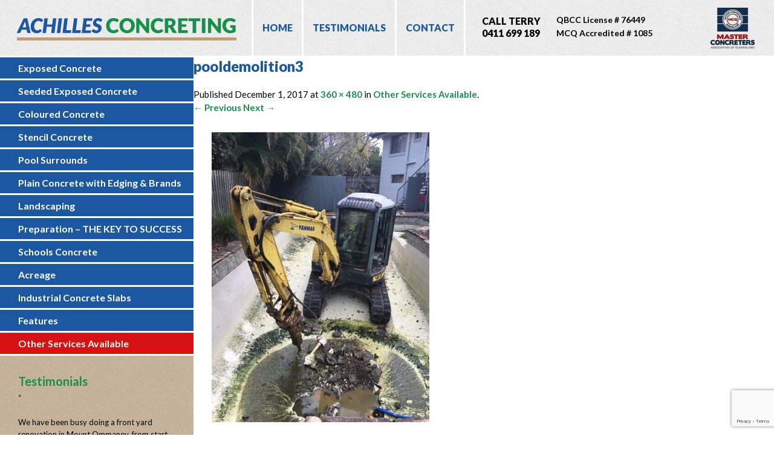

--- FILE ---
content_type: text/html; charset=UTF-8
request_url: http://achillesconcreting.com.au/other-services/pooldemolition3/
body_size: 43067
content:
<!DOCTYPE html>
<!--[if IE 7]>
<html class="ie ie7" lang="en-US">
<![endif]-->
<!--[if IE 8]>
<html class="ie ie8" lang="en-US">
<![endif]-->
<!--[if !(IE 7) | !(IE 8)  ]><!-->
<html lang="en-US">
<!--<![endif]-->
<head>
<meta charset="UTF-8" />
<meta name="viewport" content="width=device-width, initial-scale=1.0, maximum-scale=1.0">
<title>pooldemolition3 - Achilles Concreting</title>
<link rel="profile" href="http://gmpg.org/xfn/11" />
<link rel="pingback" href="http://achillesconcreting.com.au/xmlrpc.php" />
<link rel="stylesheet" href="http://achillesconcreting.com.au/wp-content/themes/achilles/slicknav.css" type="text/css" media="screen" />
<!--[if lt IE 9]>
<script src="http://achillesconcreting.com.au/wp-content/themes/achilles/js/html5.js" type="text/javascript"></script>
<![endif]-->
<meta name='robots' content='index, follow, max-image-preview:large, max-snippet:-1, max-video-preview:-1' />

	<!-- This site is optimized with the Yoast SEO plugin v26.7 - https://yoast.com/wordpress/plugins/seo/ -->
	<link rel="canonical" href="http://achillesconcreting.com.au/other-services/pooldemolition3/" />
	<meta property="og:locale" content="en_US" />
	<meta property="og:type" content="article" />
	<meta property="og:title" content="pooldemolition3 - Achilles Concreting" />
	<meta property="og:url" content="http://achillesconcreting.com.au/other-services/pooldemolition3/" />
	<meta property="og:site_name" content="Achilles Concreting" />
	<meta property="article:publisher" content="https://www.facebook.com/achillesconcreteservices" />
	<meta property="og:image" content="http://achillesconcreting.com.au/other-services/pooldemolition3" />
	<meta property="og:image:width" content="360" />
	<meta property="og:image:height" content="480" />
	<meta property="og:image:type" content="image/jpeg" />
	<meta name="twitter:card" content="summary_large_image" />
	<script type="application/ld+json" class="yoast-schema-graph">{"@context":"https://schema.org","@graph":[{"@type":"WebPage","@id":"http://achillesconcreting.com.au/other-services/pooldemolition3/","url":"http://achillesconcreting.com.au/other-services/pooldemolition3/","name":"pooldemolition3 - Achilles Concreting","isPartOf":{"@id":"http://achillesconcreting.com.au/#website"},"primaryImageOfPage":{"@id":"http://achillesconcreting.com.au/other-services/pooldemolition3/#primaryimage"},"image":{"@id":"http://achillesconcreting.com.au/other-services/pooldemolition3/#primaryimage"},"thumbnailUrl":"http://achillesconcreting.com.au/wp-content/uploads/2017/12/pooldemolition3.jpg","datePublished":"2017-12-01T02:43:19+00:00","breadcrumb":{"@id":"http://achillesconcreting.com.au/other-services/pooldemolition3/#breadcrumb"},"inLanguage":"en-US","potentialAction":[{"@type":"ReadAction","target":["http://achillesconcreting.com.au/other-services/pooldemolition3/"]}]},{"@type":"ImageObject","inLanguage":"en-US","@id":"http://achillesconcreting.com.au/other-services/pooldemolition3/#primaryimage","url":"http://achillesconcreting.com.au/wp-content/uploads/2017/12/pooldemolition3.jpg","contentUrl":"http://achillesconcreting.com.au/wp-content/uploads/2017/12/pooldemolition3.jpg","width":360,"height":480},{"@type":"BreadcrumbList","@id":"http://achillesconcreting.com.au/other-services/pooldemolition3/#breadcrumb","itemListElement":[{"@type":"ListItem","position":1,"name":"Home","item":"http://achillesconcreting.com.au/"},{"@type":"ListItem","position":2,"name":"Other Services Available","item":"http://achillesconcreting.com.au/other-services/"},{"@type":"ListItem","position":3,"name":"pooldemolition3"}]},{"@type":"WebSite","@id":"http://achillesconcreting.com.au/#website","url":"http://achillesconcreting.com.au/","name":"Achilles Concreting","description":"Servicing Brisbane since 1993","publisher":{"@id":"http://achillesconcreting.com.au/#organization"},"potentialAction":[{"@type":"SearchAction","target":{"@type":"EntryPoint","urlTemplate":"http://achillesconcreting.com.au/?s={search_term_string}"},"query-input":{"@type":"PropertyValueSpecification","valueRequired":true,"valueName":"search_term_string"}}],"inLanguage":"en-US"},{"@type":"Organization","@id":"http://achillesconcreting.com.au/#organization","name":"Achilles Concrete","url":"http://achillesconcreting.com.au/","logo":{"@type":"ImageObject","inLanguage":"en-US","@id":"http://achillesconcreting.com.au/#/schema/logo/image/","url":"https://achillesconcreting.com.au/wp-content/uploads/2020/09/cropped-Logo.png","contentUrl":"https://achillesconcreting.com.au/wp-content/uploads/2020/09/cropped-Logo.png","width":512,"height":512,"caption":"Achilles Concrete"},"image":{"@id":"http://achillesconcreting.com.au/#/schema/logo/image/"},"sameAs":["https://www.facebook.com/achillesconcreteservices"]}]}</script>
	<!-- / Yoast SEO plugin. -->


<link rel='dns-prefetch' href='//fonts.googleapis.com' />
<link rel="alternate" type="application/rss+xml" title="Achilles Concreting &raquo; Feed" href="http://achillesconcreting.com.au/feed/" />
<link rel="alternate" type="application/rss+xml" title="Achilles Concreting &raquo; Comments Feed" href="http://achillesconcreting.com.au/comments/feed/" />
<link rel="alternate" title="oEmbed (JSON)" type="application/json+oembed" href="http://achillesconcreting.com.au/wp-json/oembed/1.0/embed?url=http%3A%2F%2Fachillesconcreting.com.au%2Fother-services%2Fpooldemolition3%2F" />
<link rel="alternate" title="oEmbed (XML)" type="text/xml+oembed" href="http://achillesconcreting.com.au/wp-json/oembed/1.0/embed?url=http%3A%2F%2Fachillesconcreting.com.au%2Fother-services%2Fpooldemolition3%2F&#038;format=xml" />
<style id='wp-img-auto-sizes-contain-inline-css' type='text/css'>
img:is([sizes=auto i],[sizes^="auto," i]){contain-intrinsic-size:3000px 1500px}
/*# sourceURL=wp-img-auto-sizes-contain-inline-css */
</style>
<style id='wp-emoji-styles-inline-css' type='text/css'>

	img.wp-smiley, img.emoji {
		display: inline !important;
		border: none !important;
		box-shadow: none !important;
		height: 1em !important;
		width: 1em !important;
		margin: 0 0.07em !important;
		vertical-align: -0.1em !important;
		background: none !important;
		padding: 0 !important;
	}
/*# sourceURL=wp-emoji-styles-inline-css */
</style>
<style id='wp-block-library-inline-css' type='text/css'>
:root{--wp-block-synced-color:#7a00df;--wp-block-synced-color--rgb:122,0,223;--wp-bound-block-color:var(--wp-block-synced-color);--wp-editor-canvas-background:#ddd;--wp-admin-theme-color:#007cba;--wp-admin-theme-color--rgb:0,124,186;--wp-admin-theme-color-darker-10:#006ba1;--wp-admin-theme-color-darker-10--rgb:0,107,160.5;--wp-admin-theme-color-darker-20:#005a87;--wp-admin-theme-color-darker-20--rgb:0,90,135;--wp-admin-border-width-focus:2px}@media (min-resolution:192dpi){:root{--wp-admin-border-width-focus:1.5px}}.wp-element-button{cursor:pointer}:root .has-very-light-gray-background-color{background-color:#eee}:root .has-very-dark-gray-background-color{background-color:#313131}:root .has-very-light-gray-color{color:#eee}:root .has-very-dark-gray-color{color:#313131}:root .has-vivid-green-cyan-to-vivid-cyan-blue-gradient-background{background:linear-gradient(135deg,#00d084,#0693e3)}:root .has-purple-crush-gradient-background{background:linear-gradient(135deg,#34e2e4,#4721fb 50%,#ab1dfe)}:root .has-hazy-dawn-gradient-background{background:linear-gradient(135deg,#faaca8,#dad0ec)}:root .has-subdued-olive-gradient-background{background:linear-gradient(135deg,#fafae1,#67a671)}:root .has-atomic-cream-gradient-background{background:linear-gradient(135deg,#fdd79a,#004a59)}:root .has-nightshade-gradient-background{background:linear-gradient(135deg,#330968,#31cdcf)}:root .has-midnight-gradient-background{background:linear-gradient(135deg,#020381,#2874fc)}:root{--wp--preset--font-size--normal:16px;--wp--preset--font-size--huge:42px}.has-regular-font-size{font-size:1em}.has-larger-font-size{font-size:2.625em}.has-normal-font-size{font-size:var(--wp--preset--font-size--normal)}.has-huge-font-size{font-size:var(--wp--preset--font-size--huge)}.has-text-align-center{text-align:center}.has-text-align-left{text-align:left}.has-text-align-right{text-align:right}.has-fit-text{white-space:nowrap!important}#end-resizable-editor-section{display:none}.aligncenter{clear:both}.items-justified-left{justify-content:flex-start}.items-justified-center{justify-content:center}.items-justified-right{justify-content:flex-end}.items-justified-space-between{justify-content:space-between}.screen-reader-text{border:0;clip-path:inset(50%);height:1px;margin:-1px;overflow:hidden;padding:0;position:absolute;width:1px;word-wrap:normal!important}.screen-reader-text:focus{background-color:#ddd;clip-path:none;color:#444;display:block;font-size:1em;height:auto;left:5px;line-height:normal;padding:15px 23px 14px;text-decoration:none;top:5px;width:auto;z-index:100000}html :where(.has-border-color){border-style:solid}html :where([style*=border-top-color]){border-top-style:solid}html :where([style*=border-right-color]){border-right-style:solid}html :where([style*=border-bottom-color]){border-bottom-style:solid}html :where([style*=border-left-color]){border-left-style:solid}html :where([style*=border-width]){border-style:solid}html :where([style*=border-top-width]){border-top-style:solid}html :where([style*=border-right-width]){border-right-style:solid}html :where([style*=border-bottom-width]){border-bottom-style:solid}html :where([style*=border-left-width]){border-left-style:solid}html :where(img[class*=wp-image-]){height:auto;max-width:100%}:where(figure){margin:0 0 1em}html :where(.is-position-sticky){--wp-admin--admin-bar--position-offset:var(--wp-admin--admin-bar--height,0px)}@media screen and (max-width:600px){html :where(.is-position-sticky){--wp-admin--admin-bar--position-offset:0px}}

/*# sourceURL=wp-block-library-inline-css */
</style><style id='global-styles-inline-css' type='text/css'>
:root{--wp--preset--aspect-ratio--square: 1;--wp--preset--aspect-ratio--4-3: 4/3;--wp--preset--aspect-ratio--3-4: 3/4;--wp--preset--aspect-ratio--3-2: 3/2;--wp--preset--aspect-ratio--2-3: 2/3;--wp--preset--aspect-ratio--16-9: 16/9;--wp--preset--aspect-ratio--9-16: 9/16;--wp--preset--color--black: #000000;--wp--preset--color--cyan-bluish-gray: #abb8c3;--wp--preset--color--white: #ffffff;--wp--preset--color--pale-pink: #f78da7;--wp--preset--color--vivid-red: #cf2e2e;--wp--preset--color--luminous-vivid-orange: #ff6900;--wp--preset--color--luminous-vivid-amber: #fcb900;--wp--preset--color--light-green-cyan: #7bdcb5;--wp--preset--color--vivid-green-cyan: #00d084;--wp--preset--color--pale-cyan-blue: #8ed1fc;--wp--preset--color--vivid-cyan-blue: #0693e3;--wp--preset--color--vivid-purple: #9b51e0;--wp--preset--gradient--vivid-cyan-blue-to-vivid-purple: linear-gradient(135deg,rgb(6,147,227) 0%,rgb(155,81,224) 100%);--wp--preset--gradient--light-green-cyan-to-vivid-green-cyan: linear-gradient(135deg,rgb(122,220,180) 0%,rgb(0,208,130) 100%);--wp--preset--gradient--luminous-vivid-amber-to-luminous-vivid-orange: linear-gradient(135deg,rgb(252,185,0) 0%,rgb(255,105,0) 100%);--wp--preset--gradient--luminous-vivid-orange-to-vivid-red: linear-gradient(135deg,rgb(255,105,0) 0%,rgb(207,46,46) 100%);--wp--preset--gradient--very-light-gray-to-cyan-bluish-gray: linear-gradient(135deg,rgb(238,238,238) 0%,rgb(169,184,195) 100%);--wp--preset--gradient--cool-to-warm-spectrum: linear-gradient(135deg,rgb(74,234,220) 0%,rgb(151,120,209) 20%,rgb(207,42,186) 40%,rgb(238,44,130) 60%,rgb(251,105,98) 80%,rgb(254,248,76) 100%);--wp--preset--gradient--blush-light-purple: linear-gradient(135deg,rgb(255,206,236) 0%,rgb(152,150,240) 100%);--wp--preset--gradient--blush-bordeaux: linear-gradient(135deg,rgb(254,205,165) 0%,rgb(254,45,45) 50%,rgb(107,0,62) 100%);--wp--preset--gradient--luminous-dusk: linear-gradient(135deg,rgb(255,203,112) 0%,rgb(199,81,192) 50%,rgb(65,88,208) 100%);--wp--preset--gradient--pale-ocean: linear-gradient(135deg,rgb(255,245,203) 0%,rgb(182,227,212) 50%,rgb(51,167,181) 100%);--wp--preset--gradient--electric-grass: linear-gradient(135deg,rgb(202,248,128) 0%,rgb(113,206,126) 100%);--wp--preset--gradient--midnight: linear-gradient(135deg,rgb(2,3,129) 0%,rgb(40,116,252) 100%);--wp--preset--font-size--small: 13px;--wp--preset--font-size--medium: 20px;--wp--preset--font-size--large: 36px;--wp--preset--font-size--x-large: 42px;--wp--preset--spacing--20: 0.44rem;--wp--preset--spacing--30: 0.67rem;--wp--preset--spacing--40: 1rem;--wp--preset--spacing--50: 1.5rem;--wp--preset--spacing--60: 2.25rem;--wp--preset--spacing--70: 3.38rem;--wp--preset--spacing--80: 5.06rem;--wp--preset--shadow--natural: 6px 6px 9px rgba(0, 0, 0, 0.2);--wp--preset--shadow--deep: 12px 12px 50px rgba(0, 0, 0, 0.4);--wp--preset--shadow--sharp: 6px 6px 0px rgba(0, 0, 0, 0.2);--wp--preset--shadow--outlined: 6px 6px 0px -3px rgb(255, 255, 255), 6px 6px rgb(0, 0, 0);--wp--preset--shadow--crisp: 6px 6px 0px rgb(0, 0, 0);}:where(.is-layout-flex){gap: 0.5em;}:where(.is-layout-grid){gap: 0.5em;}body .is-layout-flex{display: flex;}.is-layout-flex{flex-wrap: wrap;align-items: center;}.is-layout-flex > :is(*, div){margin: 0;}body .is-layout-grid{display: grid;}.is-layout-grid > :is(*, div){margin: 0;}:where(.wp-block-columns.is-layout-flex){gap: 2em;}:where(.wp-block-columns.is-layout-grid){gap: 2em;}:where(.wp-block-post-template.is-layout-flex){gap: 1.25em;}:where(.wp-block-post-template.is-layout-grid){gap: 1.25em;}.has-black-color{color: var(--wp--preset--color--black) !important;}.has-cyan-bluish-gray-color{color: var(--wp--preset--color--cyan-bluish-gray) !important;}.has-white-color{color: var(--wp--preset--color--white) !important;}.has-pale-pink-color{color: var(--wp--preset--color--pale-pink) !important;}.has-vivid-red-color{color: var(--wp--preset--color--vivid-red) !important;}.has-luminous-vivid-orange-color{color: var(--wp--preset--color--luminous-vivid-orange) !important;}.has-luminous-vivid-amber-color{color: var(--wp--preset--color--luminous-vivid-amber) !important;}.has-light-green-cyan-color{color: var(--wp--preset--color--light-green-cyan) !important;}.has-vivid-green-cyan-color{color: var(--wp--preset--color--vivid-green-cyan) !important;}.has-pale-cyan-blue-color{color: var(--wp--preset--color--pale-cyan-blue) !important;}.has-vivid-cyan-blue-color{color: var(--wp--preset--color--vivid-cyan-blue) !important;}.has-vivid-purple-color{color: var(--wp--preset--color--vivid-purple) !important;}.has-black-background-color{background-color: var(--wp--preset--color--black) !important;}.has-cyan-bluish-gray-background-color{background-color: var(--wp--preset--color--cyan-bluish-gray) !important;}.has-white-background-color{background-color: var(--wp--preset--color--white) !important;}.has-pale-pink-background-color{background-color: var(--wp--preset--color--pale-pink) !important;}.has-vivid-red-background-color{background-color: var(--wp--preset--color--vivid-red) !important;}.has-luminous-vivid-orange-background-color{background-color: var(--wp--preset--color--luminous-vivid-orange) !important;}.has-luminous-vivid-amber-background-color{background-color: var(--wp--preset--color--luminous-vivid-amber) !important;}.has-light-green-cyan-background-color{background-color: var(--wp--preset--color--light-green-cyan) !important;}.has-vivid-green-cyan-background-color{background-color: var(--wp--preset--color--vivid-green-cyan) !important;}.has-pale-cyan-blue-background-color{background-color: var(--wp--preset--color--pale-cyan-blue) !important;}.has-vivid-cyan-blue-background-color{background-color: var(--wp--preset--color--vivid-cyan-blue) !important;}.has-vivid-purple-background-color{background-color: var(--wp--preset--color--vivid-purple) !important;}.has-black-border-color{border-color: var(--wp--preset--color--black) !important;}.has-cyan-bluish-gray-border-color{border-color: var(--wp--preset--color--cyan-bluish-gray) !important;}.has-white-border-color{border-color: var(--wp--preset--color--white) !important;}.has-pale-pink-border-color{border-color: var(--wp--preset--color--pale-pink) !important;}.has-vivid-red-border-color{border-color: var(--wp--preset--color--vivid-red) !important;}.has-luminous-vivid-orange-border-color{border-color: var(--wp--preset--color--luminous-vivid-orange) !important;}.has-luminous-vivid-amber-border-color{border-color: var(--wp--preset--color--luminous-vivid-amber) !important;}.has-light-green-cyan-border-color{border-color: var(--wp--preset--color--light-green-cyan) !important;}.has-vivid-green-cyan-border-color{border-color: var(--wp--preset--color--vivid-green-cyan) !important;}.has-pale-cyan-blue-border-color{border-color: var(--wp--preset--color--pale-cyan-blue) !important;}.has-vivid-cyan-blue-border-color{border-color: var(--wp--preset--color--vivid-cyan-blue) !important;}.has-vivid-purple-border-color{border-color: var(--wp--preset--color--vivid-purple) !important;}.has-vivid-cyan-blue-to-vivid-purple-gradient-background{background: var(--wp--preset--gradient--vivid-cyan-blue-to-vivid-purple) !important;}.has-light-green-cyan-to-vivid-green-cyan-gradient-background{background: var(--wp--preset--gradient--light-green-cyan-to-vivid-green-cyan) !important;}.has-luminous-vivid-amber-to-luminous-vivid-orange-gradient-background{background: var(--wp--preset--gradient--luminous-vivid-amber-to-luminous-vivid-orange) !important;}.has-luminous-vivid-orange-to-vivid-red-gradient-background{background: var(--wp--preset--gradient--luminous-vivid-orange-to-vivid-red) !important;}.has-very-light-gray-to-cyan-bluish-gray-gradient-background{background: var(--wp--preset--gradient--very-light-gray-to-cyan-bluish-gray) !important;}.has-cool-to-warm-spectrum-gradient-background{background: var(--wp--preset--gradient--cool-to-warm-spectrum) !important;}.has-blush-light-purple-gradient-background{background: var(--wp--preset--gradient--blush-light-purple) !important;}.has-blush-bordeaux-gradient-background{background: var(--wp--preset--gradient--blush-bordeaux) !important;}.has-luminous-dusk-gradient-background{background: var(--wp--preset--gradient--luminous-dusk) !important;}.has-pale-ocean-gradient-background{background: var(--wp--preset--gradient--pale-ocean) !important;}.has-electric-grass-gradient-background{background: var(--wp--preset--gradient--electric-grass) !important;}.has-midnight-gradient-background{background: var(--wp--preset--gradient--midnight) !important;}.has-small-font-size{font-size: var(--wp--preset--font-size--small) !important;}.has-medium-font-size{font-size: var(--wp--preset--font-size--medium) !important;}.has-large-font-size{font-size: var(--wp--preset--font-size--large) !important;}.has-x-large-font-size{font-size: var(--wp--preset--font-size--x-large) !important;}
/*# sourceURL=global-styles-inline-css */
</style>

<style id='classic-theme-styles-inline-css' type='text/css'>
/*! This file is auto-generated */
.wp-block-button__link{color:#fff;background-color:#32373c;border-radius:9999px;box-shadow:none;text-decoration:none;padding:calc(.667em + 2px) calc(1.333em + 2px);font-size:1.125em}.wp-block-file__button{background:#32373c;color:#fff;text-decoration:none}
/*# sourceURL=/wp-includes/css/classic-themes.min.css */
</style>
<link rel='stylesheet' id='contact-form-7-css' href='http://achillesconcreting.com.au/wp-content/plugins/contact-form-7/includes/css/styles.css?ver=6.1.4' type='text/css' media='all' />
<link rel='stylesheet' id='twentytwelve-fonts-css' href='http://fonts.googleapis.com/css?family=Lato:400italic,700italic,400,700,900&#038;subset=latin,latin-ext' type='text/css' media='all' />
<link rel='stylesheet' id='twentytwelve-style-css' href='http://achillesconcreting.com.au/wp-content/themes/achilles/style.css?ver=e72c9bf0e6996a80205bceeafcba9a12' type='text/css' media='all' />
<link rel='stylesheet' id='cyclone-template-style-dark-0-css' href='http://achillesconcreting.com.au/wp-content/plugins/cyclone-slider-2/templates/dark/style.css?ver=3.2.0' type='text/css' media='all' />
<link rel='stylesheet' id='cyclone-template-style-default-0-css' href='http://achillesconcreting.com.au/wp-content/plugins/cyclone-slider-2/templates/default/style.css?ver=3.2.0' type='text/css' media='all' />
<link rel='stylesheet' id='cyclone-template-style-standard-0-css' href='http://achillesconcreting.com.au/wp-content/plugins/cyclone-slider-2/templates/standard/style.css?ver=3.2.0' type='text/css' media='all' />
<link rel='stylesheet' id='cyclone-template-style-thumbnails-0-css' href='http://achillesconcreting.com.au/wp-content/plugins/cyclone-slider-2/templates/thumbnails/style.css?ver=3.2.0' type='text/css' media='all' />
<link rel='stylesheet' id='ari-fancybox-css' href='http://achillesconcreting.com.au/wp-content/plugins/ari-fancy-lightbox/assets/fancybox/jquery.fancybox.min.css?ver=1.4.0' type='text/css' media='all' />
<style id='ari-fancybox-inline-css' type='text/css'>
BODY .fancybox-container{z-index:200000}BODY .fancybox-is-open .fancybox-bg{opacity:0.87}BODY .fancybox-bg {background-color:#0f0f11}BODY .fancybox-thumbs {background-color:#ffffff}
/*# sourceURL=ari-fancybox-inline-css */
</style>
<script type="text/javascript" src="http://achillesconcreting.com.au/wp-includes/js/jquery/jquery.min.js?ver=3.7.1" id="jquery-core-js"></script>
<script type="text/javascript" src="http://achillesconcreting.com.au/wp-includes/js/jquery/jquery-migrate.min.js?ver=3.4.1" id="jquery-migrate-js"></script>
<script type="text/javascript" id="ari-fancybox-js-extra">
/* <![CDATA[ */
var ARI_FANCYBOX = {"lightbox":{"touch":{"vertical":true,"momentum":true},"buttons":["slideShow","fullScreen","thumbs","close"],"lang":"custom","i18n":{"custom":{"PREV":"Previous","NEXT":"Next","PLAY_START":"Start slideshow (P)","PLAY_STOP":"Stop slideshow (P)","FULL_SCREEN":"Full screen (F)","THUMBS":"Thumbnails (G)","CLOSE":"Close (Esc)","ERROR":"The requested content cannot be loaded. \u003Cbr/\u003E Please try again later."}}},"convert":{},"sanitize":null,"viewers":{"pdfjs":{"url":"http://achillesconcreting.com.au/wp-content/plugins/ari-fancy-lightbox/assets/pdfjs/web/viewer.html"}}};
//# sourceURL=ari-fancybox-js-extra
/* ]]> */
</script>
<script type="text/javascript" src="http://achillesconcreting.com.au/wp-content/plugins/ari-fancy-lightbox/assets/fancybox/jquery.fancybox.min.js?ver=1.4.0" id="ari-fancybox-js"></script>
<link rel="https://api.w.org/" href="http://achillesconcreting.com.au/wp-json/" /><link rel="alternate" title="JSON" type="application/json" href="http://achillesconcreting.com.au/wp-json/wp/v2/media/877" /><link rel="EditURI" type="application/rsd+xml" title="RSD" href="http://achillesconcreting.com.au/xmlrpc.php?rsd" />

<link rel='shortlink' href='http://achillesconcreting.com.au/?p=877' />
<link rel="icon" href="http://achillesconcreting.com.au/wp-content/uploads/2020/09/cropped-Logo-32x32.png" sizes="32x32" />
<link rel="icon" href="http://achillesconcreting.com.au/wp-content/uploads/2020/09/cropped-Logo-192x192.png" sizes="192x192" />
<link rel="apple-touch-icon" href="http://achillesconcreting.com.au/wp-content/uploads/2020/09/cropped-Logo-180x180.png" />
<meta name="msapplication-TileImage" content="http://achillesconcreting.com.au/wp-content/uploads/2020/09/cropped-Logo-270x270.png" />
<script type="text/javascript" src="http://achillesconcreting.com.au/wp-content/themes/achilles/js/jquery.slicknav.min.js"></script> 
<script>
      jQuery(document).ready(function($) {  
            $('#menu-responsive-menu').slicknav();
        }); 
</script>
</head>

<body class="attachment wp-singular attachment-template-default attachmentid-877 attachment-jpeg wp-theme-achilles full-width custom-font-enabled single-author">
<div id="page" class="hfeed site">
<div id="header">
	<div id="logo"><a href="http://achillesconcreting.com.au"><img src="http://achillesconcreting.com.au/wp-content/themes/achilles/images/achilles-concreting-logo.png" border="0" /></a></div>
	<div id="menu"><div class="menu-main-menu-container"><ul id="menu-main-menu" class="nav-menu"><li id="menu-item-36" class="menu-item menu-item-type-post_type menu-item-object-page menu-item-home menu-item-36"><a href="http://achillesconcreting.com.au/">Home</a></li>
<li id="menu-item-35" class="menu-item menu-item-type-post_type menu-item-object-page menu-item-35"><a href="http://achillesconcreting.com.au/testimonials/">Testimonials</a></li>
<li id="menu-item-34" class="menu-item menu-item-type-post_type menu-item-object-page menu-item-34"><a href="http://achillesconcreting.com.au/free-quote-contact/">Contact</a></li>
</ul></div></div>
	<div id="phone">CALL TERRY<br/>0411 699 189</div>
   <div id="assoc"><strong>QBCC License # 76449<br>MCQ Accredited # 1085</strong></div>
	<div id="masterconcreters"><img src="http://achillesconcreting.com.au/wp-content/themes/achilles/images/masters-concreting.png" border="0" /></div>
</div>
<div id="mainArea">
	<div id="leftCol">
		<div id="services"><div class="menu-services-menu-container"><ul id="menu-services-menu" class="nav-menu"><li id="menu-item-37" class="menu-item menu-item-type-post_type menu-item-object-page menu-item-37"><a href="http://achillesconcreting.com.au/exposed-concrete/">Exposed Concrete</a></li>
<li id="menu-item-38" class="menu-item menu-item-type-post_type menu-item-object-page menu-item-38"><a href="http://achillesconcreting.com.au/seeded-exposed-concrete/">Seeded Exposed Concrete</a></li>
<li id="menu-item-39" class="menu-item menu-item-type-post_type menu-item-object-page menu-item-39"><a href="http://achillesconcreting.com.au/coloured-concrete/">Coloured Concrete</a></li>
<li id="menu-item-41" class="menu-item menu-item-type-post_type menu-item-object-page menu-item-41"><a href="http://achillesconcreting.com.au/stencil-concrete/">Stencil Concrete</a></li>
<li id="menu-item-726" class="menu-item menu-item-type-post_type menu-item-object-page menu-item-726"><a href="http://achillesconcreting.com.au/pool-surrounds/">Pool Surrounds</a></li>
<li id="menu-item-42" class="menu-item menu-item-type-post_type menu-item-object-page menu-item-42"><a href="http://achillesconcreting.com.au/plain-concrete-with-edging-brands/">Plain Concrete with Edging &#038; Brands</a></li>
<li id="menu-item-43" class="menu-item menu-item-type-post_type menu-item-object-page menu-item-43"><a href="http://achillesconcreting.com.au/landscaping/">Landscaping</a></li>
<li id="menu-item-44" class="menu-item menu-item-type-post_type menu-item-object-page menu-item-44"><a href="http://achillesconcreting.com.au/preparation-excavation/">Preparation &#8211; THE KEY TO SUCCESS</a></li>
<li id="menu-item-45" class="menu-item menu-item-type-post_type menu-item-object-page menu-item-45"><a href="http://achillesconcreting.com.au/concreting-schools/">Schools Concrete</a></li>
<li id="menu-item-46" class="menu-item menu-item-type-post_type menu-item-object-page menu-item-46"><a href="http://achillesconcreting.com.au/acreage-concrete/">Acreage</a></li>
<li id="menu-item-47" class="menu-item menu-item-type-post_type menu-item-object-page menu-item-47"><a href="http://achillesconcreting.com.au/industrial-concret-slabs/">Industrial Concrete Slabs</a></li>
<li id="menu-item-48" class="menu-item menu-item-type-post_type menu-item-object-page menu-item-48"><a href="http://achillesconcreting.com.au/features/">Features</a></li>
<li id="menu-item-835" class="highlight menu-item menu-item-type-post_type menu-item-object-page menu-item-835"><a href="http://achillesconcreting.com.au/other-services/">Other Services Available</a></li>
</ul></div></div>
		<div id="testimonials">
	<aside id="black-studio-tinymce-2" class="widget widget_black_studio_tinymce"><h3 class="widget-title">Testimonials</h3><div class="textwidget"><p><span class="quotes">&#8220;</span><!-- wp:paragraph -->
<p> We have been busy doing a front yard renovation in Mount Ommaney, from start to finish, all the earthworks, concrete wall and sleeper walls, pest control, electrical installation, drainage, new soils for garden beds , sir Walter turf , brick garden bed badge and painted , exposed concrete and acid washed and sealed, new letter box , colour bond fencing, fantastic out come, if you would like a free quote please don’t hesitate to call me on 0411699189 Thanks Achilles concrete, Terry </p>
<!-- /wp:paragraph -->

<!-- wp:paragraph -->
<p>Here are some of the positive comments we've received about this job</p>
<!-- /wp:paragraph -->

<!-- wp:paragraph -->
<p>It looks amazing mate, what a transformation. - <em>Nicholas Stredwick</em></p>
<!-- /wp:paragraph -->

<!-- wp:paragraph -->
<p>Outstanding result! - <em>Felicity Birt</em></p>
<!-- /wp:paragraph -->

<!-- wp:paragraph -->
<p>Looks amazing Terry and your team. Great Job. - <em>Sam Baxter</em></p>
<!-- /wp:paragraph -->

<!-- wp:paragraph -->
<p><a rel="noreferrer noopener" aria-label="Click here to view the FaceBook post (opens in a new tab)" href="http://achillesconcreting.com.au/wp-content/uploads/2019/06/11-4074-Community-Beyond-3.png" target="_blank">Click here to view the FaceBook post</a></p>
<!-- /wp:paragraph --><span class="quotes">&#8221;</span><br /><br /><strong>187 likes and 19 comments on our recent Mt Ommaney job</strong></p>
<p><a title="Testimonials" href="http://achillesconcreting.com.au/testimonials/">View more testimonials</a></p></div></aside><aside id="custom_html-3" class="widget_text widget widget_custom_html"><div class="textwidget custom-html-widget"></div></aside></div>
	</div>
	<div id="rightCol">
	
	<div id="contentArea">
<div id="banner"></div>
	<div id="primary" class="site-content">
		<div id="content" role="main">

		
				<article id="post-877" class="image-attachment post-877 attachment type-attachment status-inherit hentry">
					<header class="entry-header">
						<h1 class="entry-title">pooldemolition3</h1>

						<footer class="entry-meta">
							<span class="meta-prep meta-prep-entry-date">Published </span> <span class="entry-date"><time class="entry-date" datetime="2017-12-01T02:43:19+00:00">December 1, 2017</time></span> at <a href="http://achillesconcreting.com.au/wp-content/uploads/2017/12/pooldemolition3.jpg" title="Link to full-size image">360 &times; 480</a> in <a href="http://achillesconcreting.com.au/other-services/" title="Return to Other Services Available" rel="gallery">Other Services Available</a>.													</footer><!-- .entry-meta -->

						<nav id="image-navigation" class="navigation" role="navigation">
							<span class="previous-image"><a href='http://achillesconcreting.com.au/other-services/pooldemolition2/'>&larr; Previous</a></span>
							<span class="next-image"><a href='http://achillesconcreting.com.au/other-services/fencing1/'>Next &rarr;</a></span>
						</nav><!-- #image-navigation -->
					</header><!-- .entry-header -->

					<div class="entry-content">

						<div class="entry-attachment">
							<div class="attachment">
								<a href="http://achillesconcreting.com.au/other-services/fencing1/" title="pooldemolition3" rel="attachment"><img width="360" height="480" src="http://achillesconcreting.com.au/wp-content/uploads/2017/12/pooldemolition3.jpg" class="attachment-960x960 size-960x960" alt="" decoding="async" fetchpriority="high" srcset="http://achillesconcreting.com.au/wp-content/uploads/2017/12/pooldemolition3.jpg 360w, http://achillesconcreting.com.au/wp-content/uploads/2017/12/pooldemolition3-225x300.jpg 225w" sizes="(max-width: 360px) 100vw, 360px" /></a>

															</div><!-- .attachment -->

						</div><!-- .entry-attachment -->

						<div class="entry-description">
																				</div><!-- .entry-description -->

					</div><!-- .entry-content -->

				</article><!-- #post -->

				
<div id="comments" class="comments-area">

	
	
	
</div><!-- #comments .comments-area -->
			
		</div><!-- #content -->
	</div><!-- #primary -->

	</div><!-- #main .wrapper -->
	</div>
</div>
</div><!-- End Page ID -->
<div id="sitemap"><div class="menu-responsive-menu-container"><ul id="menu-responsive-menu" class="nav-menu"><li id="menu-item-505" class="menu-item menu-item-type-post_type menu-item-object-page menu-item-home menu-item-505"><a href="http://achillesconcreting.com.au/">Home</a></li>
<li id="menu-item-520" class="menu-item menu-item-type-custom menu-item-object-custom menu-item-has-children menu-item-520"><a href="#">Services &#038; Products</a>
<ul class="sub-menu">
	<li id="menu-item-509" class="menu-item menu-item-type-post_type menu-item-object-page menu-item-509"><a href="http://achillesconcreting.com.au/exposed-concrete/">Exposed Concrete</a></li>
	<li id="menu-item-517" class="menu-item menu-item-type-post_type menu-item-object-page menu-item-517"><a href="http://achillesconcreting.com.au/seeded-exposed-concrete/">Seeded Exposed Concrete</a></li>
	<li id="menu-item-507" class="menu-item menu-item-type-post_type menu-item-object-page menu-item-507"><a href="http://achillesconcreting.com.au/coloured-concrete/">Coloured Concrete</a></li>
	<li id="menu-item-518" class="menu-item menu-item-type-post_type menu-item-object-page menu-item-518"><a href="http://achillesconcreting.com.au/stencil-concrete/">Stencil Concrete</a></li>
	<li id="menu-item-782" class="menu-item menu-item-type-post_type menu-item-object-page menu-item-782"><a href="http://achillesconcreting.com.au/pool-surrounds/">Pool Surrounds</a></li>
	<li id="menu-item-514" class="menu-item menu-item-type-post_type menu-item-object-page menu-item-514"><a href="http://achillesconcreting.com.au/plain-concrete-with-edging-brands/">Plain Concrete with Edging &#038; Brands</a></li>
	<li id="menu-item-513" class="menu-item menu-item-type-post_type menu-item-object-page menu-item-513"><a href="http://achillesconcreting.com.au/landscaping/">Landscaping</a></li>
	<li id="menu-item-515" class="menu-item menu-item-type-post_type menu-item-object-page menu-item-515"><a href="http://achillesconcreting.com.au/preparation-excavation/">Preparation &#8211; THE KEY TO SUCCESS</a></li>
	<li id="menu-item-516" class="menu-item menu-item-type-post_type menu-item-object-page menu-item-516"><a href="http://achillesconcreting.com.au/concreting-schools/">Schools Concrete</a></li>
	<li id="menu-item-506" class="menu-item menu-item-type-post_type menu-item-object-page menu-item-506"><a href="http://achillesconcreting.com.au/acreage-concrete/">Acreage</a></li>
	<li id="menu-item-512" class="menu-item menu-item-type-post_type menu-item-object-page menu-item-512"><a href="http://achillesconcreting.com.au/industrial-concret-slabs/">Industrial Concrete Slabs</a></li>
	<li id="menu-item-510" class="menu-item menu-item-type-post_type menu-item-object-page menu-item-510"><a href="http://achillesconcreting.com.au/features/">Features</a></li>
	<li id="menu-item-834" class="menu-item menu-item-type-post_type menu-item-object-page menu-item-834"><a href="http://achillesconcreting.com.au/other-services/">Other Services Available</a></li>
</ul>
</li>
<li id="menu-item-519" class="menu-item menu-item-type-post_type menu-item-object-page menu-item-519"><a href="http://achillesconcreting.com.au/testimonials/">Testimonials</a></li>
<li id="menu-item-508" class="menu-item menu-item-type-post_type menu-item-object-page menu-item-508"><a href="http://achillesconcreting.com.au/free-quote-contact/">Contact</a></li>
</ul></div></div>
<div id="footer"><div class="wrap">Copyright © 2014 Terry Achilles Concreting Services | <a href="https://www.smg.com.au">Brisbane Website Design</a></div></div>
	

<script type="speculationrules">
{"prefetch":[{"source":"document","where":{"and":[{"href_matches":"/*"},{"not":{"href_matches":["/wp-*.php","/wp-admin/*","/wp-content/uploads/*","/wp-content/*","/wp-content/plugins/*","/wp-content/themes/achilles/*","/*\\?(.+)"]}},{"not":{"selector_matches":"a[rel~=\"nofollow\"]"}},{"not":{"selector_matches":".no-prefetch, .no-prefetch a"}}]},"eagerness":"conservative"}]}
</script>
<script type="text/javascript" src="http://achillesconcreting.com.au/wp-includes/js/dist/hooks.min.js?ver=dd5603f07f9220ed27f1" id="wp-hooks-js"></script>
<script type="text/javascript" src="http://achillesconcreting.com.au/wp-includes/js/dist/i18n.min.js?ver=c26c3dc7bed366793375" id="wp-i18n-js"></script>
<script type="text/javascript" id="wp-i18n-js-after">
/* <![CDATA[ */
wp.i18n.setLocaleData( { 'text direction\u0004ltr': [ 'ltr' ] } );
//# sourceURL=wp-i18n-js-after
/* ]]> */
</script>
<script type="text/javascript" src="http://achillesconcreting.com.au/wp-content/plugins/contact-form-7/includes/swv/js/index.js?ver=6.1.4" id="swv-js"></script>
<script type="text/javascript" id="contact-form-7-js-before">
/* <![CDATA[ */
var wpcf7 = {
    "api": {
        "root": "http:\/\/achillesconcreting.com.au\/wp-json\/",
        "namespace": "contact-form-7\/v1"
    }
};
//# sourceURL=contact-form-7-js-before
/* ]]> */
</script>
<script type="text/javascript" src="http://achillesconcreting.com.au/wp-content/plugins/contact-form-7/includes/js/index.js?ver=6.1.4" id="contact-form-7-js"></script>
<script type="text/javascript" src="http://achillesconcreting.com.au/wp-content/themes/achilles/js/navigation.js?ver=20140318" id="twentytwelve-navigation-js"></script>
<script type="text/javascript" src="https://www.google.com/recaptcha/api.js?render=6Lef0EksAAAAAOhPZlGVcrEREblEyPST375GD4YB&amp;ver=3.0" id="google-recaptcha-js"></script>
<script type="text/javascript" src="http://achillesconcreting.com.au/wp-includes/js/dist/vendor/wp-polyfill.min.js?ver=3.15.0" id="wp-polyfill-js"></script>
<script type="text/javascript" id="wpcf7-recaptcha-js-before">
/* <![CDATA[ */
var wpcf7_recaptcha = {
    "sitekey": "6Lef0EksAAAAAOhPZlGVcrEREblEyPST375GD4YB",
    "actions": {
        "homepage": "homepage",
        "contactform": "contactform"
    }
};
//# sourceURL=wpcf7-recaptcha-js-before
/* ]]> */
</script>
<script type="text/javascript" src="http://achillesconcreting.com.au/wp-content/plugins/contact-form-7/modules/recaptcha/index.js?ver=6.1.4" id="wpcf7-recaptcha-js"></script>
<script type="text/javascript" src="http://achillesconcreting.com.au/wp-content/plugins/cyclone-slider-2/libs/cycle2/jquery.cycle2.min.js?ver=3.2.0" id="jquery-cycle2-js"></script>
<script type="text/javascript" src="http://achillesconcreting.com.au/wp-content/plugins/cyclone-slider-2/libs/cycle2/jquery.cycle2.carousel.min.js?ver=3.2.0" id="jquery-cycle2-carousel-js"></script>
<script type="text/javascript" src="http://achillesconcreting.com.au/wp-content/plugins/cyclone-slider-2/libs/cycle2/jquery.cycle2.swipe.min.js?ver=3.2.0" id="jquery-cycle2-swipe-js"></script>
<script type="text/javascript" src="http://achillesconcreting.com.au/wp-content/plugins/cyclone-slider-2/libs/cycle2/jquery.cycle2.tile.min.js?ver=3.2.0" id="jquery-cycle2-tile-js"></script>
<script type="text/javascript" src="http://achillesconcreting.com.au/wp-content/plugins/cyclone-slider-2/libs/cycle2/jquery.cycle2.video.min.js?ver=3.2.0" id="jquery-cycle2-video-js"></script>
<script type="text/javascript" src="http://achillesconcreting.com.au/wp-content/plugins/cyclone-slider-2/templates/dark/script.js?ver=3.2.0" id="cyclone-template-script-dark-0-js"></script>
<script type="text/javascript" src="http://achillesconcreting.com.au/wp-content/plugins/cyclone-slider-2/templates/thumbnails/script.js?ver=3.2.0" id="cyclone-template-script-thumbnails-0-js"></script>
<script type="text/javascript" src="http://achillesconcreting.com.au/wp-content/plugins/cyclone-slider-2/libs/vimeo-player-js/player.js?ver=3.2.0" id="vimeo-player-js-js"></script>
<script type="text/javascript" src="http://achillesconcreting.com.au/wp-content/plugins/cyclone-slider-2/js/client.js?ver=3.2.0" id="cyclone-client-js"></script>
<script id="wp-emoji-settings" type="application/json">
{"baseUrl":"https://s.w.org/images/core/emoji/17.0.2/72x72/","ext":".png","svgUrl":"https://s.w.org/images/core/emoji/17.0.2/svg/","svgExt":".svg","source":{"concatemoji":"http://achillesconcreting.com.au/wp-includes/js/wp-emoji-release.min.js?ver=e72c9bf0e6996a80205bceeafcba9a12"}}
</script>
<script type="module">
/* <![CDATA[ */
/*! This file is auto-generated */
const a=JSON.parse(document.getElementById("wp-emoji-settings").textContent),o=(window._wpemojiSettings=a,"wpEmojiSettingsSupports"),s=["flag","emoji"];function i(e){try{var t={supportTests:e,timestamp:(new Date).valueOf()};sessionStorage.setItem(o,JSON.stringify(t))}catch(e){}}function c(e,t,n){e.clearRect(0,0,e.canvas.width,e.canvas.height),e.fillText(t,0,0);t=new Uint32Array(e.getImageData(0,0,e.canvas.width,e.canvas.height).data);e.clearRect(0,0,e.canvas.width,e.canvas.height),e.fillText(n,0,0);const a=new Uint32Array(e.getImageData(0,0,e.canvas.width,e.canvas.height).data);return t.every((e,t)=>e===a[t])}function p(e,t){e.clearRect(0,0,e.canvas.width,e.canvas.height),e.fillText(t,0,0);var n=e.getImageData(16,16,1,1);for(let e=0;e<n.data.length;e++)if(0!==n.data[e])return!1;return!0}function u(e,t,n,a){switch(t){case"flag":return n(e,"\ud83c\udff3\ufe0f\u200d\u26a7\ufe0f","\ud83c\udff3\ufe0f\u200b\u26a7\ufe0f")?!1:!n(e,"\ud83c\udde8\ud83c\uddf6","\ud83c\udde8\u200b\ud83c\uddf6")&&!n(e,"\ud83c\udff4\udb40\udc67\udb40\udc62\udb40\udc65\udb40\udc6e\udb40\udc67\udb40\udc7f","\ud83c\udff4\u200b\udb40\udc67\u200b\udb40\udc62\u200b\udb40\udc65\u200b\udb40\udc6e\u200b\udb40\udc67\u200b\udb40\udc7f");case"emoji":return!a(e,"\ud83e\u1fac8")}return!1}function f(e,t,n,a){let r;const o=(r="undefined"!=typeof WorkerGlobalScope&&self instanceof WorkerGlobalScope?new OffscreenCanvas(300,150):document.createElement("canvas")).getContext("2d",{willReadFrequently:!0}),s=(o.textBaseline="top",o.font="600 32px Arial",{});return e.forEach(e=>{s[e]=t(o,e,n,a)}),s}function r(e){var t=document.createElement("script");t.src=e,t.defer=!0,document.head.appendChild(t)}a.supports={everything:!0,everythingExceptFlag:!0},new Promise(t=>{let n=function(){try{var e=JSON.parse(sessionStorage.getItem(o));if("object"==typeof e&&"number"==typeof e.timestamp&&(new Date).valueOf()<e.timestamp+604800&&"object"==typeof e.supportTests)return e.supportTests}catch(e){}return null}();if(!n){if("undefined"!=typeof Worker&&"undefined"!=typeof OffscreenCanvas&&"undefined"!=typeof URL&&URL.createObjectURL&&"undefined"!=typeof Blob)try{var e="postMessage("+f.toString()+"("+[JSON.stringify(s),u.toString(),c.toString(),p.toString()].join(",")+"));",a=new Blob([e],{type:"text/javascript"});const r=new Worker(URL.createObjectURL(a),{name:"wpTestEmojiSupports"});return void(r.onmessage=e=>{i(n=e.data),r.terminate(),t(n)})}catch(e){}i(n=f(s,u,c,p))}t(n)}).then(e=>{for(const n in e)a.supports[n]=e[n],a.supports.everything=a.supports.everything&&a.supports[n],"flag"!==n&&(a.supports.everythingExceptFlag=a.supports.everythingExceptFlag&&a.supports[n]);var t;a.supports.everythingExceptFlag=a.supports.everythingExceptFlag&&!a.supports.flag,a.supports.everything||((t=a.source||{}).concatemoji?r(t.concatemoji):t.wpemoji&&t.twemoji&&(r(t.twemoji),r(t.wpemoji)))});
//# sourceURL=http://achillesconcreting.com.au/wp-includes/js/wp-emoji-loader.min.js
/* ]]> */
</script>
</body>
</html>

--- FILE ---
content_type: text/html; charset=utf-8
request_url: https://www.google.com/recaptcha/api2/anchor?ar=1&k=6Lef0EksAAAAAOhPZlGVcrEREblEyPST375GD4YB&co=aHR0cDovL2FjaGlsbGVzY29uY3JldGluZy5jb20uYXU6ODA.&hl=en&v=PoyoqOPhxBO7pBk68S4YbpHZ&size=invisible&anchor-ms=20000&execute-ms=30000&cb=twf8mquye9ae
body_size: 48551
content:
<!DOCTYPE HTML><html dir="ltr" lang="en"><head><meta http-equiv="Content-Type" content="text/html; charset=UTF-8">
<meta http-equiv="X-UA-Compatible" content="IE=edge">
<title>reCAPTCHA</title>
<style type="text/css">
/* cyrillic-ext */
@font-face {
  font-family: 'Roboto';
  font-style: normal;
  font-weight: 400;
  font-stretch: 100%;
  src: url(//fonts.gstatic.com/s/roboto/v48/KFO7CnqEu92Fr1ME7kSn66aGLdTylUAMa3GUBHMdazTgWw.woff2) format('woff2');
  unicode-range: U+0460-052F, U+1C80-1C8A, U+20B4, U+2DE0-2DFF, U+A640-A69F, U+FE2E-FE2F;
}
/* cyrillic */
@font-face {
  font-family: 'Roboto';
  font-style: normal;
  font-weight: 400;
  font-stretch: 100%;
  src: url(//fonts.gstatic.com/s/roboto/v48/KFO7CnqEu92Fr1ME7kSn66aGLdTylUAMa3iUBHMdazTgWw.woff2) format('woff2');
  unicode-range: U+0301, U+0400-045F, U+0490-0491, U+04B0-04B1, U+2116;
}
/* greek-ext */
@font-face {
  font-family: 'Roboto';
  font-style: normal;
  font-weight: 400;
  font-stretch: 100%;
  src: url(//fonts.gstatic.com/s/roboto/v48/KFO7CnqEu92Fr1ME7kSn66aGLdTylUAMa3CUBHMdazTgWw.woff2) format('woff2');
  unicode-range: U+1F00-1FFF;
}
/* greek */
@font-face {
  font-family: 'Roboto';
  font-style: normal;
  font-weight: 400;
  font-stretch: 100%;
  src: url(//fonts.gstatic.com/s/roboto/v48/KFO7CnqEu92Fr1ME7kSn66aGLdTylUAMa3-UBHMdazTgWw.woff2) format('woff2');
  unicode-range: U+0370-0377, U+037A-037F, U+0384-038A, U+038C, U+038E-03A1, U+03A3-03FF;
}
/* math */
@font-face {
  font-family: 'Roboto';
  font-style: normal;
  font-weight: 400;
  font-stretch: 100%;
  src: url(//fonts.gstatic.com/s/roboto/v48/KFO7CnqEu92Fr1ME7kSn66aGLdTylUAMawCUBHMdazTgWw.woff2) format('woff2');
  unicode-range: U+0302-0303, U+0305, U+0307-0308, U+0310, U+0312, U+0315, U+031A, U+0326-0327, U+032C, U+032F-0330, U+0332-0333, U+0338, U+033A, U+0346, U+034D, U+0391-03A1, U+03A3-03A9, U+03B1-03C9, U+03D1, U+03D5-03D6, U+03F0-03F1, U+03F4-03F5, U+2016-2017, U+2034-2038, U+203C, U+2040, U+2043, U+2047, U+2050, U+2057, U+205F, U+2070-2071, U+2074-208E, U+2090-209C, U+20D0-20DC, U+20E1, U+20E5-20EF, U+2100-2112, U+2114-2115, U+2117-2121, U+2123-214F, U+2190, U+2192, U+2194-21AE, U+21B0-21E5, U+21F1-21F2, U+21F4-2211, U+2213-2214, U+2216-22FF, U+2308-230B, U+2310, U+2319, U+231C-2321, U+2336-237A, U+237C, U+2395, U+239B-23B7, U+23D0, U+23DC-23E1, U+2474-2475, U+25AF, U+25B3, U+25B7, U+25BD, U+25C1, U+25CA, U+25CC, U+25FB, U+266D-266F, U+27C0-27FF, U+2900-2AFF, U+2B0E-2B11, U+2B30-2B4C, U+2BFE, U+3030, U+FF5B, U+FF5D, U+1D400-1D7FF, U+1EE00-1EEFF;
}
/* symbols */
@font-face {
  font-family: 'Roboto';
  font-style: normal;
  font-weight: 400;
  font-stretch: 100%;
  src: url(//fonts.gstatic.com/s/roboto/v48/KFO7CnqEu92Fr1ME7kSn66aGLdTylUAMaxKUBHMdazTgWw.woff2) format('woff2');
  unicode-range: U+0001-000C, U+000E-001F, U+007F-009F, U+20DD-20E0, U+20E2-20E4, U+2150-218F, U+2190, U+2192, U+2194-2199, U+21AF, U+21E6-21F0, U+21F3, U+2218-2219, U+2299, U+22C4-22C6, U+2300-243F, U+2440-244A, U+2460-24FF, U+25A0-27BF, U+2800-28FF, U+2921-2922, U+2981, U+29BF, U+29EB, U+2B00-2BFF, U+4DC0-4DFF, U+FFF9-FFFB, U+10140-1018E, U+10190-1019C, U+101A0, U+101D0-101FD, U+102E0-102FB, U+10E60-10E7E, U+1D2C0-1D2D3, U+1D2E0-1D37F, U+1F000-1F0FF, U+1F100-1F1AD, U+1F1E6-1F1FF, U+1F30D-1F30F, U+1F315, U+1F31C, U+1F31E, U+1F320-1F32C, U+1F336, U+1F378, U+1F37D, U+1F382, U+1F393-1F39F, U+1F3A7-1F3A8, U+1F3AC-1F3AF, U+1F3C2, U+1F3C4-1F3C6, U+1F3CA-1F3CE, U+1F3D4-1F3E0, U+1F3ED, U+1F3F1-1F3F3, U+1F3F5-1F3F7, U+1F408, U+1F415, U+1F41F, U+1F426, U+1F43F, U+1F441-1F442, U+1F444, U+1F446-1F449, U+1F44C-1F44E, U+1F453, U+1F46A, U+1F47D, U+1F4A3, U+1F4B0, U+1F4B3, U+1F4B9, U+1F4BB, U+1F4BF, U+1F4C8-1F4CB, U+1F4D6, U+1F4DA, U+1F4DF, U+1F4E3-1F4E6, U+1F4EA-1F4ED, U+1F4F7, U+1F4F9-1F4FB, U+1F4FD-1F4FE, U+1F503, U+1F507-1F50B, U+1F50D, U+1F512-1F513, U+1F53E-1F54A, U+1F54F-1F5FA, U+1F610, U+1F650-1F67F, U+1F687, U+1F68D, U+1F691, U+1F694, U+1F698, U+1F6AD, U+1F6B2, U+1F6B9-1F6BA, U+1F6BC, U+1F6C6-1F6CF, U+1F6D3-1F6D7, U+1F6E0-1F6EA, U+1F6F0-1F6F3, U+1F6F7-1F6FC, U+1F700-1F7FF, U+1F800-1F80B, U+1F810-1F847, U+1F850-1F859, U+1F860-1F887, U+1F890-1F8AD, U+1F8B0-1F8BB, U+1F8C0-1F8C1, U+1F900-1F90B, U+1F93B, U+1F946, U+1F984, U+1F996, U+1F9E9, U+1FA00-1FA6F, U+1FA70-1FA7C, U+1FA80-1FA89, U+1FA8F-1FAC6, U+1FACE-1FADC, U+1FADF-1FAE9, U+1FAF0-1FAF8, U+1FB00-1FBFF;
}
/* vietnamese */
@font-face {
  font-family: 'Roboto';
  font-style: normal;
  font-weight: 400;
  font-stretch: 100%;
  src: url(//fonts.gstatic.com/s/roboto/v48/KFO7CnqEu92Fr1ME7kSn66aGLdTylUAMa3OUBHMdazTgWw.woff2) format('woff2');
  unicode-range: U+0102-0103, U+0110-0111, U+0128-0129, U+0168-0169, U+01A0-01A1, U+01AF-01B0, U+0300-0301, U+0303-0304, U+0308-0309, U+0323, U+0329, U+1EA0-1EF9, U+20AB;
}
/* latin-ext */
@font-face {
  font-family: 'Roboto';
  font-style: normal;
  font-weight: 400;
  font-stretch: 100%;
  src: url(//fonts.gstatic.com/s/roboto/v48/KFO7CnqEu92Fr1ME7kSn66aGLdTylUAMa3KUBHMdazTgWw.woff2) format('woff2');
  unicode-range: U+0100-02BA, U+02BD-02C5, U+02C7-02CC, U+02CE-02D7, U+02DD-02FF, U+0304, U+0308, U+0329, U+1D00-1DBF, U+1E00-1E9F, U+1EF2-1EFF, U+2020, U+20A0-20AB, U+20AD-20C0, U+2113, U+2C60-2C7F, U+A720-A7FF;
}
/* latin */
@font-face {
  font-family: 'Roboto';
  font-style: normal;
  font-weight: 400;
  font-stretch: 100%;
  src: url(//fonts.gstatic.com/s/roboto/v48/KFO7CnqEu92Fr1ME7kSn66aGLdTylUAMa3yUBHMdazQ.woff2) format('woff2');
  unicode-range: U+0000-00FF, U+0131, U+0152-0153, U+02BB-02BC, U+02C6, U+02DA, U+02DC, U+0304, U+0308, U+0329, U+2000-206F, U+20AC, U+2122, U+2191, U+2193, U+2212, U+2215, U+FEFF, U+FFFD;
}
/* cyrillic-ext */
@font-face {
  font-family: 'Roboto';
  font-style: normal;
  font-weight: 500;
  font-stretch: 100%;
  src: url(//fonts.gstatic.com/s/roboto/v48/KFO7CnqEu92Fr1ME7kSn66aGLdTylUAMa3GUBHMdazTgWw.woff2) format('woff2');
  unicode-range: U+0460-052F, U+1C80-1C8A, U+20B4, U+2DE0-2DFF, U+A640-A69F, U+FE2E-FE2F;
}
/* cyrillic */
@font-face {
  font-family: 'Roboto';
  font-style: normal;
  font-weight: 500;
  font-stretch: 100%;
  src: url(//fonts.gstatic.com/s/roboto/v48/KFO7CnqEu92Fr1ME7kSn66aGLdTylUAMa3iUBHMdazTgWw.woff2) format('woff2');
  unicode-range: U+0301, U+0400-045F, U+0490-0491, U+04B0-04B1, U+2116;
}
/* greek-ext */
@font-face {
  font-family: 'Roboto';
  font-style: normal;
  font-weight: 500;
  font-stretch: 100%;
  src: url(//fonts.gstatic.com/s/roboto/v48/KFO7CnqEu92Fr1ME7kSn66aGLdTylUAMa3CUBHMdazTgWw.woff2) format('woff2');
  unicode-range: U+1F00-1FFF;
}
/* greek */
@font-face {
  font-family: 'Roboto';
  font-style: normal;
  font-weight: 500;
  font-stretch: 100%;
  src: url(//fonts.gstatic.com/s/roboto/v48/KFO7CnqEu92Fr1ME7kSn66aGLdTylUAMa3-UBHMdazTgWw.woff2) format('woff2');
  unicode-range: U+0370-0377, U+037A-037F, U+0384-038A, U+038C, U+038E-03A1, U+03A3-03FF;
}
/* math */
@font-face {
  font-family: 'Roboto';
  font-style: normal;
  font-weight: 500;
  font-stretch: 100%;
  src: url(//fonts.gstatic.com/s/roboto/v48/KFO7CnqEu92Fr1ME7kSn66aGLdTylUAMawCUBHMdazTgWw.woff2) format('woff2');
  unicode-range: U+0302-0303, U+0305, U+0307-0308, U+0310, U+0312, U+0315, U+031A, U+0326-0327, U+032C, U+032F-0330, U+0332-0333, U+0338, U+033A, U+0346, U+034D, U+0391-03A1, U+03A3-03A9, U+03B1-03C9, U+03D1, U+03D5-03D6, U+03F0-03F1, U+03F4-03F5, U+2016-2017, U+2034-2038, U+203C, U+2040, U+2043, U+2047, U+2050, U+2057, U+205F, U+2070-2071, U+2074-208E, U+2090-209C, U+20D0-20DC, U+20E1, U+20E5-20EF, U+2100-2112, U+2114-2115, U+2117-2121, U+2123-214F, U+2190, U+2192, U+2194-21AE, U+21B0-21E5, U+21F1-21F2, U+21F4-2211, U+2213-2214, U+2216-22FF, U+2308-230B, U+2310, U+2319, U+231C-2321, U+2336-237A, U+237C, U+2395, U+239B-23B7, U+23D0, U+23DC-23E1, U+2474-2475, U+25AF, U+25B3, U+25B7, U+25BD, U+25C1, U+25CA, U+25CC, U+25FB, U+266D-266F, U+27C0-27FF, U+2900-2AFF, U+2B0E-2B11, U+2B30-2B4C, U+2BFE, U+3030, U+FF5B, U+FF5D, U+1D400-1D7FF, U+1EE00-1EEFF;
}
/* symbols */
@font-face {
  font-family: 'Roboto';
  font-style: normal;
  font-weight: 500;
  font-stretch: 100%;
  src: url(//fonts.gstatic.com/s/roboto/v48/KFO7CnqEu92Fr1ME7kSn66aGLdTylUAMaxKUBHMdazTgWw.woff2) format('woff2');
  unicode-range: U+0001-000C, U+000E-001F, U+007F-009F, U+20DD-20E0, U+20E2-20E4, U+2150-218F, U+2190, U+2192, U+2194-2199, U+21AF, U+21E6-21F0, U+21F3, U+2218-2219, U+2299, U+22C4-22C6, U+2300-243F, U+2440-244A, U+2460-24FF, U+25A0-27BF, U+2800-28FF, U+2921-2922, U+2981, U+29BF, U+29EB, U+2B00-2BFF, U+4DC0-4DFF, U+FFF9-FFFB, U+10140-1018E, U+10190-1019C, U+101A0, U+101D0-101FD, U+102E0-102FB, U+10E60-10E7E, U+1D2C0-1D2D3, U+1D2E0-1D37F, U+1F000-1F0FF, U+1F100-1F1AD, U+1F1E6-1F1FF, U+1F30D-1F30F, U+1F315, U+1F31C, U+1F31E, U+1F320-1F32C, U+1F336, U+1F378, U+1F37D, U+1F382, U+1F393-1F39F, U+1F3A7-1F3A8, U+1F3AC-1F3AF, U+1F3C2, U+1F3C4-1F3C6, U+1F3CA-1F3CE, U+1F3D4-1F3E0, U+1F3ED, U+1F3F1-1F3F3, U+1F3F5-1F3F7, U+1F408, U+1F415, U+1F41F, U+1F426, U+1F43F, U+1F441-1F442, U+1F444, U+1F446-1F449, U+1F44C-1F44E, U+1F453, U+1F46A, U+1F47D, U+1F4A3, U+1F4B0, U+1F4B3, U+1F4B9, U+1F4BB, U+1F4BF, U+1F4C8-1F4CB, U+1F4D6, U+1F4DA, U+1F4DF, U+1F4E3-1F4E6, U+1F4EA-1F4ED, U+1F4F7, U+1F4F9-1F4FB, U+1F4FD-1F4FE, U+1F503, U+1F507-1F50B, U+1F50D, U+1F512-1F513, U+1F53E-1F54A, U+1F54F-1F5FA, U+1F610, U+1F650-1F67F, U+1F687, U+1F68D, U+1F691, U+1F694, U+1F698, U+1F6AD, U+1F6B2, U+1F6B9-1F6BA, U+1F6BC, U+1F6C6-1F6CF, U+1F6D3-1F6D7, U+1F6E0-1F6EA, U+1F6F0-1F6F3, U+1F6F7-1F6FC, U+1F700-1F7FF, U+1F800-1F80B, U+1F810-1F847, U+1F850-1F859, U+1F860-1F887, U+1F890-1F8AD, U+1F8B0-1F8BB, U+1F8C0-1F8C1, U+1F900-1F90B, U+1F93B, U+1F946, U+1F984, U+1F996, U+1F9E9, U+1FA00-1FA6F, U+1FA70-1FA7C, U+1FA80-1FA89, U+1FA8F-1FAC6, U+1FACE-1FADC, U+1FADF-1FAE9, U+1FAF0-1FAF8, U+1FB00-1FBFF;
}
/* vietnamese */
@font-face {
  font-family: 'Roboto';
  font-style: normal;
  font-weight: 500;
  font-stretch: 100%;
  src: url(//fonts.gstatic.com/s/roboto/v48/KFO7CnqEu92Fr1ME7kSn66aGLdTylUAMa3OUBHMdazTgWw.woff2) format('woff2');
  unicode-range: U+0102-0103, U+0110-0111, U+0128-0129, U+0168-0169, U+01A0-01A1, U+01AF-01B0, U+0300-0301, U+0303-0304, U+0308-0309, U+0323, U+0329, U+1EA0-1EF9, U+20AB;
}
/* latin-ext */
@font-face {
  font-family: 'Roboto';
  font-style: normal;
  font-weight: 500;
  font-stretch: 100%;
  src: url(//fonts.gstatic.com/s/roboto/v48/KFO7CnqEu92Fr1ME7kSn66aGLdTylUAMa3KUBHMdazTgWw.woff2) format('woff2');
  unicode-range: U+0100-02BA, U+02BD-02C5, U+02C7-02CC, U+02CE-02D7, U+02DD-02FF, U+0304, U+0308, U+0329, U+1D00-1DBF, U+1E00-1E9F, U+1EF2-1EFF, U+2020, U+20A0-20AB, U+20AD-20C0, U+2113, U+2C60-2C7F, U+A720-A7FF;
}
/* latin */
@font-face {
  font-family: 'Roboto';
  font-style: normal;
  font-weight: 500;
  font-stretch: 100%;
  src: url(//fonts.gstatic.com/s/roboto/v48/KFO7CnqEu92Fr1ME7kSn66aGLdTylUAMa3yUBHMdazQ.woff2) format('woff2');
  unicode-range: U+0000-00FF, U+0131, U+0152-0153, U+02BB-02BC, U+02C6, U+02DA, U+02DC, U+0304, U+0308, U+0329, U+2000-206F, U+20AC, U+2122, U+2191, U+2193, U+2212, U+2215, U+FEFF, U+FFFD;
}
/* cyrillic-ext */
@font-face {
  font-family: 'Roboto';
  font-style: normal;
  font-weight: 900;
  font-stretch: 100%;
  src: url(//fonts.gstatic.com/s/roboto/v48/KFO7CnqEu92Fr1ME7kSn66aGLdTylUAMa3GUBHMdazTgWw.woff2) format('woff2');
  unicode-range: U+0460-052F, U+1C80-1C8A, U+20B4, U+2DE0-2DFF, U+A640-A69F, U+FE2E-FE2F;
}
/* cyrillic */
@font-face {
  font-family: 'Roboto';
  font-style: normal;
  font-weight: 900;
  font-stretch: 100%;
  src: url(//fonts.gstatic.com/s/roboto/v48/KFO7CnqEu92Fr1ME7kSn66aGLdTylUAMa3iUBHMdazTgWw.woff2) format('woff2');
  unicode-range: U+0301, U+0400-045F, U+0490-0491, U+04B0-04B1, U+2116;
}
/* greek-ext */
@font-face {
  font-family: 'Roboto';
  font-style: normal;
  font-weight: 900;
  font-stretch: 100%;
  src: url(//fonts.gstatic.com/s/roboto/v48/KFO7CnqEu92Fr1ME7kSn66aGLdTylUAMa3CUBHMdazTgWw.woff2) format('woff2');
  unicode-range: U+1F00-1FFF;
}
/* greek */
@font-face {
  font-family: 'Roboto';
  font-style: normal;
  font-weight: 900;
  font-stretch: 100%;
  src: url(//fonts.gstatic.com/s/roboto/v48/KFO7CnqEu92Fr1ME7kSn66aGLdTylUAMa3-UBHMdazTgWw.woff2) format('woff2');
  unicode-range: U+0370-0377, U+037A-037F, U+0384-038A, U+038C, U+038E-03A1, U+03A3-03FF;
}
/* math */
@font-face {
  font-family: 'Roboto';
  font-style: normal;
  font-weight: 900;
  font-stretch: 100%;
  src: url(//fonts.gstatic.com/s/roboto/v48/KFO7CnqEu92Fr1ME7kSn66aGLdTylUAMawCUBHMdazTgWw.woff2) format('woff2');
  unicode-range: U+0302-0303, U+0305, U+0307-0308, U+0310, U+0312, U+0315, U+031A, U+0326-0327, U+032C, U+032F-0330, U+0332-0333, U+0338, U+033A, U+0346, U+034D, U+0391-03A1, U+03A3-03A9, U+03B1-03C9, U+03D1, U+03D5-03D6, U+03F0-03F1, U+03F4-03F5, U+2016-2017, U+2034-2038, U+203C, U+2040, U+2043, U+2047, U+2050, U+2057, U+205F, U+2070-2071, U+2074-208E, U+2090-209C, U+20D0-20DC, U+20E1, U+20E5-20EF, U+2100-2112, U+2114-2115, U+2117-2121, U+2123-214F, U+2190, U+2192, U+2194-21AE, U+21B0-21E5, U+21F1-21F2, U+21F4-2211, U+2213-2214, U+2216-22FF, U+2308-230B, U+2310, U+2319, U+231C-2321, U+2336-237A, U+237C, U+2395, U+239B-23B7, U+23D0, U+23DC-23E1, U+2474-2475, U+25AF, U+25B3, U+25B7, U+25BD, U+25C1, U+25CA, U+25CC, U+25FB, U+266D-266F, U+27C0-27FF, U+2900-2AFF, U+2B0E-2B11, U+2B30-2B4C, U+2BFE, U+3030, U+FF5B, U+FF5D, U+1D400-1D7FF, U+1EE00-1EEFF;
}
/* symbols */
@font-face {
  font-family: 'Roboto';
  font-style: normal;
  font-weight: 900;
  font-stretch: 100%;
  src: url(//fonts.gstatic.com/s/roboto/v48/KFO7CnqEu92Fr1ME7kSn66aGLdTylUAMaxKUBHMdazTgWw.woff2) format('woff2');
  unicode-range: U+0001-000C, U+000E-001F, U+007F-009F, U+20DD-20E0, U+20E2-20E4, U+2150-218F, U+2190, U+2192, U+2194-2199, U+21AF, U+21E6-21F0, U+21F3, U+2218-2219, U+2299, U+22C4-22C6, U+2300-243F, U+2440-244A, U+2460-24FF, U+25A0-27BF, U+2800-28FF, U+2921-2922, U+2981, U+29BF, U+29EB, U+2B00-2BFF, U+4DC0-4DFF, U+FFF9-FFFB, U+10140-1018E, U+10190-1019C, U+101A0, U+101D0-101FD, U+102E0-102FB, U+10E60-10E7E, U+1D2C0-1D2D3, U+1D2E0-1D37F, U+1F000-1F0FF, U+1F100-1F1AD, U+1F1E6-1F1FF, U+1F30D-1F30F, U+1F315, U+1F31C, U+1F31E, U+1F320-1F32C, U+1F336, U+1F378, U+1F37D, U+1F382, U+1F393-1F39F, U+1F3A7-1F3A8, U+1F3AC-1F3AF, U+1F3C2, U+1F3C4-1F3C6, U+1F3CA-1F3CE, U+1F3D4-1F3E0, U+1F3ED, U+1F3F1-1F3F3, U+1F3F5-1F3F7, U+1F408, U+1F415, U+1F41F, U+1F426, U+1F43F, U+1F441-1F442, U+1F444, U+1F446-1F449, U+1F44C-1F44E, U+1F453, U+1F46A, U+1F47D, U+1F4A3, U+1F4B0, U+1F4B3, U+1F4B9, U+1F4BB, U+1F4BF, U+1F4C8-1F4CB, U+1F4D6, U+1F4DA, U+1F4DF, U+1F4E3-1F4E6, U+1F4EA-1F4ED, U+1F4F7, U+1F4F9-1F4FB, U+1F4FD-1F4FE, U+1F503, U+1F507-1F50B, U+1F50D, U+1F512-1F513, U+1F53E-1F54A, U+1F54F-1F5FA, U+1F610, U+1F650-1F67F, U+1F687, U+1F68D, U+1F691, U+1F694, U+1F698, U+1F6AD, U+1F6B2, U+1F6B9-1F6BA, U+1F6BC, U+1F6C6-1F6CF, U+1F6D3-1F6D7, U+1F6E0-1F6EA, U+1F6F0-1F6F3, U+1F6F7-1F6FC, U+1F700-1F7FF, U+1F800-1F80B, U+1F810-1F847, U+1F850-1F859, U+1F860-1F887, U+1F890-1F8AD, U+1F8B0-1F8BB, U+1F8C0-1F8C1, U+1F900-1F90B, U+1F93B, U+1F946, U+1F984, U+1F996, U+1F9E9, U+1FA00-1FA6F, U+1FA70-1FA7C, U+1FA80-1FA89, U+1FA8F-1FAC6, U+1FACE-1FADC, U+1FADF-1FAE9, U+1FAF0-1FAF8, U+1FB00-1FBFF;
}
/* vietnamese */
@font-face {
  font-family: 'Roboto';
  font-style: normal;
  font-weight: 900;
  font-stretch: 100%;
  src: url(//fonts.gstatic.com/s/roboto/v48/KFO7CnqEu92Fr1ME7kSn66aGLdTylUAMa3OUBHMdazTgWw.woff2) format('woff2');
  unicode-range: U+0102-0103, U+0110-0111, U+0128-0129, U+0168-0169, U+01A0-01A1, U+01AF-01B0, U+0300-0301, U+0303-0304, U+0308-0309, U+0323, U+0329, U+1EA0-1EF9, U+20AB;
}
/* latin-ext */
@font-face {
  font-family: 'Roboto';
  font-style: normal;
  font-weight: 900;
  font-stretch: 100%;
  src: url(//fonts.gstatic.com/s/roboto/v48/KFO7CnqEu92Fr1ME7kSn66aGLdTylUAMa3KUBHMdazTgWw.woff2) format('woff2');
  unicode-range: U+0100-02BA, U+02BD-02C5, U+02C7-02CC, U+02CE-02D7, U+02DD-02FF, U+0304, U+0308, U+0329, U+1D00-1DBF, U+1E00-1E9F, U+1EF2-1EFF, U+2020, U+20A0-20AB, U+20AD-20C0, U+2113, U+2C60-2C7F, U+A720-A7FF;
}
/* latin */
@font-face {
  font-family: 'Roboto';
  font-style: normal;
  font-weight: 900;
  font-stretch: 100%;
  src: url(//fonts.gstatic.com/s/roboto/v48/KFO7CnqEu92Fr1ME7kSn66aGLdTylUAMa3yUBHMdazQ.woff2) format('woff2');
  unicode-range: U+0000-00FF, U+0131, U+0152-0153, U+02BB-02BC, U+02C6, U+02DA, U+02DC, U+0304, U+0308, U+0329, U+2000-206F, U+20AC, U+2122, U+2191, U+2193, U+2212, U+2215, U+FEFF, U+FFFD;
}

</style>
<link rel="stylesheet" type="text/css" href="https://www.gstatic.com/recaptcha/releases/PoyoqOPhxBO7pBk68S4YbpHZ/styles__ltr.css">
<script nonce="J0ingmLKe6nwzPCWQuOi9g" type="text/javascript">window['__recaptcha_api'] = 'https://www.google.com/recaptcha/api2/';</script>
<script type="text/javascript" src="https://www.gstatic.com/recaptcha/releases/PoyoqOPhxBO7pBk68S4YbpHZ/recaptcha__en.js" nonce="J0ingmLKe6nwzPCWQuOi9g">
      
    </script></head>
<body><div id="rc-anchor-alert" class="rc-anchor-alert"></div>
<input type="hidden" id="recaptcha-token" value="[base64]">
<script type="text/javascript" nonce="J0ingmLKe6nwzPCWQuOi9g">
      recaptcha.anchor.Main.init("[\x22ainput\x22,[\x22bgdata\x22,\x22\x22,\[base64]/[base64]/[base64]/[base64]/[base64]/[base64]/[base64]/[base64]/[base64]/[base64]\\u003d\x22,\[base64]\\u003d\x22,\[base64]/Cr8OZwr3Dsj8PI8Ojw69Df103wqjCn8KKwrfDisO5w6zClcOxw6HDgcKFXk9vwqnCmRdBPAXDm8O0HsOtw6PDh8Oiw6tAw5rCvMK8woDCgcKNDlTCkzd/w7bCg2bConrDssOsw7EnS8KRWsKREEjClAErw5HCm8OewpRjw6vDrMK6woDDvkc6NcOAwrfClcKow51uYcO4U37CmMO+IwfDv8KWf8KaWUdwY31Aw541SXpUbsOjfsK/w5/CrsKVw5YDZcKLQcKdEyJfEMK2w4zDuVHDu0HCvk3ChGpgFcKgZsOew69jw40pwo1rICnCpMKaaQfDpcKQasKuw7h1w7htPsKkw4HCvsOvwozDigHDrMK2w5LCscKSYn/CuE0dasODwq/DisKvwpBTCRg3GzbCqSlQwo3Ck0wuw7nCqsOhw7TChsOYwqPDkVnDrsO2w4/[base64]/Cs8KLPMOROFDDo8K2w6V2E8KJw7RmwovDhGxpw5vCqWbDhnjCncKYw5fChjh4BMOiw5AUexfCo8KuB1crw5MeOMOrUTNodsOkwo1JSsK3w4/DvFHCscKuwqUQw712KMOkw5AsUGMmUzpfw5QydSPDjHAKw5bDoMKHbnIxYsKAB8K+GitvwrTCqW9rVBleNcKVwrnDlzo0wqJaw5B7FEfDiEjCvcKoGsK+wpTDrcOjwofDlcO/HAHCusK9TSrCjcORwrlcwoTDnMKHwoJwQcOXwp1Awr8qwp3DnHAdw7JmZMOVwpgFH8ORw6DCocO+w6IpwqjDrMOJQMKUw7lGwr3CtRw5PcOVw64cw73CpkTCnXnDpQgCwqtfXHbCinrDmDwOwrLDiMOPdgpzw5paJnfCo8Oxw4rCvg/DuDfDqSPCrsOlwpB1w6Acw7HCvmjCqcKyV8OEw7Q4XV5xw4kUwrh6f3ttSMKqw792w7nDjD4/wrPCi0bCmX/CilVrwrPCtMK0w4/CoCctwopAw653F8OMw6fCtMOqwqzCicKUI2guwoXCkMKOaDnDlsOpw6Q2w6PCosKJw5dgbWHDrsKjBRLCqMOTwrhRTBZsw6NTJMOXw7bCr8O+OUUKwpYHUMOowr5uNB5sw5NLSnXDi8KJaz/DqHcIVsOvwrfCkMOFw6jDjsOCw4lsw7zDnsKwwrdiw7XCoMOgwpPCjcK1CSAPw7DCuMOJw5XDqwk5ASptw7zDqMOSNF/[base64]/DjQ0vw5fDjEwFw53CrMKXw7PDkMOEwq7DmGHDsylAw5rCog/[base64]/DnMK1wpsVw4/[base64]/w4Jhw4fCgVjCgklqw7zDpiJ1KVrCh1FOwoLCu2TDj0XDm8KGcEMCw4zCriDDgj3DsMKCw4/CoMKgw7pVwqFUNSzDjVA+w77CvsKKV8KIwqvCusK2wrIJAcOCFcO+woVKw6MHexolYCrDksOKw7nDrB/Di0rDrEzDnkAJcn8mRS/[base64]/QEAww4HCrsOkw5jDqsOiDwdewoBUwoDClQ9ifg3DkUDCscOCwoDDrytrOsKSDMOhwobDi0XCv1LCv8KcFlgew6pDG3DCmcO2VMO8w5PDlEzCtsKtw7MiW1Q+w4zCm8OIwoE8w4DDplzDhzHDux4cw4DDlMKow6/DpMKdwr/[base64]/[base64]/CicOfwqTCgcKvwozDrzI0wpbCj3fCmsKCwogBXSHCmsODwpHCj8KmwrhjwqfDmhMkemLDmwnCil4/cFzCvT5FwqPCmxNON8OTBGBhYcKCw5bDrsOawrHDsUFsHMK3KcOuE8Kew78nM8K2LMKSwojDt2TChcO8wotawpnChHszBHTDjcO/wrR+NkoMw4dZw51/SsKLw7DDgngOw54jKQHDnsO5wq9XwobDh8Kxe8KNfTFsFi1eesO0wo3DlMKpZ0Y/[base64]/[base64]/CukXDp8Okw4fDisKfw5/CrcO5LcK2YR0Gfw/DksO4w7wXHcOww6vCh0nCnsOHw4vCosKnw4DDksK3w4XChcKrwo0Ww7kpwpfCs8KGXnrDicODGwhTw7szKBs9w7rDvVLCtA7Do8O6w5IXYijDrDUzw7fDr1fDgMKINMKLYMOvJBvCl8KtDGzDqQBoQsK/U8Kmw7svw4kcOC8ow4x8w7UVEMOuN8O7wqFAOMOLw7/Cp8KlHylfw4Vrw7XDnhB5w5XDksKXEzbCncK1w44iNsOWEsK6wpbDtsORA8KWewl/wq8bB8OgVcKyw7HDuwpkwoh0OTtHwqbDjsK0LcOiw4Jfw7HDgcOIwqrCowldGcKub8OjAi/[base64]/[base64]/wpARP8KSRsOJwocew7Now59UwoJMXAjDiCbCnD3DgFp5wovDmcKcRsO+w7nDk8KIwrDDksK/wpnCr8KUw7zDv8OaPUteUmJ3w73CoFA+LcKYLcOZKcKBwrEqwrvCpwhuwrcQwqEMwpVwS0MHw7E8cVg/[base64]/CusKHCnPCnWfDtsK4wpzDlcKUZcONACvCtcK/[base64]/[base64]/NcK9w67DjsKiHUnCvzYMwovDv0l4w5UdT8KwesOnNSEnwqJzOMOGwrjCqMKJGcOUCMKDwpdlQUfCvMKeA8KZfMKQJnoOwo5Aw7gFeMOhw4LCjsK7wqE7IsKScSgnw5YOw4fCqHbDt8OZw7ZiwqXDpsK9JsK8J8K+fhNewox+AQ7DrcK/LElRw7jClsKXVsKpLA7Cg1zCpTErasKmU8OrTcK9AsKOQsKSJsOxw7zDkRjCs1zChcKXRXXDvmnDv8OlV8KdwrHDqMKEw5dYw7rCj1koJi3ClsKZw6fCgj/DsMK+w4wGdcOAU8OPTMK/wqZLwofDuUPDjnbChkDDkgPDqjXDtsOAwq1qw4nCs8OpwpJywplOwogawp4yw5nDgMOTcxPDph3CnCfCo8KSR8OjZMKTUMKbWcOQUMKsDCpFSjTCnMKGMcOQwqoBKQclA8Oyw7lZI8OzZMOcO8KTwq7Dp8OtwroFY8OXMSTCsjzDuBPCq0/[base64]/Co1zChAHCnFvCt8KKahPDqsKBCsO+HsOiBQpOw5zCrh7DhzMPwp/Ch8OowrYMNcKmEXNoAsOtwoY7wofCmcKKL8KFYDxDwo3DjW/Di1JtCjrDr8OGwpFpw69cwqnCiXDCt8OiUsODwqE6FMOmA8Kow7XCoWEnH8OkTELCvTbDqisWdMOsw7PCr1wsbMKYw79ONcOafxbCocOfP8KoSsOUNCfCu8OxDsOsB10raHbDvsKjIcKAw45QVkBQw6c7HMKfw5nDo8OPJsKjw7B1ZX/[base64]/CvsOzw7xow5B6RD7Cv8O/aBPCiQQMw6/Cn8KLY3LDhgI1w7LDiMKrw53Cj8K/wokowpdYNUsTdcOZw7TDoUnCoGNWfgzDpMO3IsOHwpXDlsKiw4DCpcKewozCvV5fwqd2DsKrRsO0w4LCnEY1wociUcK6AcKZw7PDvMOJw55GIcKPw5ImeMKNLSwFw5LDsMOTwovDtFMJVXo3fcKgwq3CuyNEwqVESsOkwoRGesKDw4/DsV5kwo8wwqxdwqR9worCgGHDk8KxIl3DuHLDqcKOS2bCosKqTCXCiMOUd04kw5nClFDDn8OUC8KEZyzDp8KPw6HDusOGwrLCvn1GUXgCHsK0ME4Pw6U9fMODwr9yKXRFw5bCqQcvCj9tw5LDscOwBMOew45Iw5lvw5Q/wrjDh35MDw9/Ch1PBmbCh8OsHywRflnDo2rDkBDDgcOQYmtAJUgUZMKEw53DnVZJIz8Dw5HCssOCHMO5wrokZ8O6eXYUPWnCjsKLJhbDkhJJScKsw7nCvsKhEMOcWsOUcDDCscOQwp3DpGLDtmRpEcKAw7/Ds8OSw44Zw4cDw4DCsU/DkRV8BMOCwqfCjMKILTZ4d8Ksw4R2wqvDuQvCssKmU2cIw78UwoxIccKrdwQvQcOlcsOgw6LCqCBqwrRcwqDDpWc/[base64]/CrcODw7Y2SArDjsK2w6ocwpPCmMOhJcORcTFWwr/Cm8O3w65mw4bCsl3DnA8NbMO1wqE7AD89HsOSB8O1wpHDjMOaw4bDmsKKwrNZw4DDtsKlA8O9UsOtVDDCksOrwptuwrMkwoA9bB3CpiTCqioqH8OpP03DrMKCAsKiRm3CuMODG8OmVlzDlsOif1/DlzPDvsOEPsK+NBfDuMKneGE6aXc7fsOCOmE+wrlQH8KJwrlFwpbCsnQMw6vDlMKPw4HDicKJFMKYKCM8JEswSSfDnsONEGl1CsKQWFTDt8KSw5bCrEROw6DCi8OWbjMawpBPbsKUY8KZaAvCtcKiwqQtOE/[base64]/DpMOqw6laNUvCuWvCpUI6D8KmwrvDsA7CqH7CkkxBQcO3wrB+dC02MMOrwp8Ow4bDs8OIw4tWw6XDvAk/wrHCuw3CvcK2wr1VYljCkDLDn3bCpgfDpcO9wq1ewp7CkVpVVcK/cSfDgBd/PxnCvSHDmcOiw7vCnsOhwpnDugXCvE4PUsO+woDDk8KqPMKaw7xnwoPDq8KGwpl2wpcaw6EIJMOiwpRIdcOEwqRIw5tmQMKyw7txw5nDp1RcwoXDssKnbCnCvAV8Ez7CscO3b8O9w6XCtMOawq1JAVfDkMOUw5zDk8KMJsK/[base64]/[base64]/CmibCsFwEHWnDpcK2woMvw6hsScOEFiXCqsOHw6HDpsOxRVnDp8ORw59fwpFyJF5aBcOtWyh6wqLCgcO+ShZyTlZjL8KtVsOeIgfCigwRWsOhHcOpMwYYw77Dn8OCZ8OGw54cch/DujpfOhnCu8OewqTDgT3ChhTDmULChsOZEREyfsKWSztjw4JEwp/Cv8ObFcKlGMKdOBlswqDCjF0oB8OJw6nCgMKndcKOw6rDr8KKTEkle8OTIsOzw7TCpFrDisOyQWPCsMOMcwvDvsOacmk7wrtFwoUqw4XCt13Cq8Kjw5oQVsKUMsOtPcKPWcOgQ8ODbcOlKsK8wo08wp8iw548wrpeVMK/eELCrMK2MTQAbzQCJ8KcSMKGEcO2wpFgEErCmy/Ch0XDoMK/w6g+X0vDucKbwrzClMOywrnCi8ONw5F9VsKzFTA2w4rCpcKzd1PCkm5IdsOsBWbDuMOVwqp1FMK5wo1dw5vDhsOVTxYVw6jDosKhNGgcw7jDriDDoWDDrsOlCsOFIQcww5/DgwLDpiLDtBxTw6xPHMObwrHDvDNQwrBCwqZwR8ONwrYEMwDDohTDu8K2wo5YBsKOw69PwrZWw7hSwqpkwoUAwpjCtsKvIHHCrlFcw54NwqbDgH/DkWN8w79kwoF6w7ZzwpvDoTh9UsK3QcKtw6TCp8OrwrdowqfDocOJw5PDv30wwoYtw7nDj37CunfCkm7CqHrClsOvw7fDncOVYH1fw68IwqHDgG/[base64]/[base64]/bB7CgD/Doz9mAMKGw4TCr3fDoV4tS8Obwqlhw6Bzfj/Ds103EsODwojCu8OwwpxhdcKgWsKDw752w5o6woHDlMOdwpstTGTCh8KKwq1UwpMwPcOFUMKfw43CvwcPdsKdHMKOw5/Cm8OvTgEzw4bDkxjCugnCtTc5EV04TSjDq8OZRAEBwoDDs0jCv0PDrMKdwrnDmMKxbx/CuRLDnh9IT2nCjUbCgBTCjMOGCB3DkcKow73DpVJew6d4wr3CpzrCmsKgHMOFwpLDnsOswqTCkiFjw73Coi0qw53CpMOwwrbCmWVOwpzCqlnCj8KeAcKCwr/[base64]/DocOnwpjDl8Onw6goV8KOEsOBNsKvcmYyw7Q7MAbDt8KUw6Muw5U9SQBJwoXDlxjDhsOJw6Flwq1fYMOpP8KYwrwcw5gCwpfDmD/[base64]/woNZw619BcKWw4jDqlzDmMOKw4DCq8OHw51NPsO1wpwEw4dzwq4tfMKDI8OcwqbDt8Kqw7HCgUzDscOhwpnDicK+w6FQWmoQwqnCo2/DjMKdXl58a8ORYhBGw4LDgMOzw77DvC5ewpAUw7dCwqHCu8KHKE8Pw5zDp8OUe8Ojw4lnADLDvsOcOn9Aw5x0EMOrw6HCmzrCihfDisOtN3bDg8OJw4HDgcO6aUzCkMO4w64Ze2TCv8OjwpxcwqfDk1xfFiTDugLChsKIbl/CpsOZNRtCYcOFacKWeMOKwpscwq/CghRve8KpP8ORKcK+M8OfbSbClkPCmEvDvMKmfcOkKcOpwqdRL8KwKMOEw7I/[base64]/CpWbCkCFSDMKfwqU2KVdvckIiP8KUQEvDpcOtw6kmwp51wopeAhHCmXjChMK8w5DDqkMQwpLDiVokw4zCjBzDmQJ9OQfClMOTw4nCu8O+w71lw5fDhDvCscOIw4jCt0nCohPCicOBcBs0RsO4wptYwpXDvE1Vwo1PwrVmb8Kaw6ovVi/ChcKWwrZCwqMJfcOgEMK0wo9Qwrkaw6t8w4fCuDPDmcOsZ3HDuAh2w7vDrcOFw61FPjzDgMOaw5RywpYtET7DgDAqw4DCjkEhwq0qwpjCmxHDuMKPXzQLwo4QwocfRMOMw5d7w5bDmcKtDjRuf10gSSgOBj3DhsOUK11Mw5bCj8O3w7PDlMOgw7h/w7rDhcOBw5PDhsO/[base64]/CjwTDsBQhU1rCvHopw55pw7wgMkFTUG/DscKhwqNVMMK7PhwWd8K6aVNQwpEUwpnDiHIBW2jDvQTDgcKNOsKZwrjCrSR1Z8OawqFvcMKZBRfDlWlNH2kPAUTCrsOEw5PDiMKFwpPDh8OkdcKZemhBw7TDjHcTw4gSSsK/ZVDCosK3wpHCtcKGw6HDtsKKDsKpAsOrw6TCvijChMK2wq9WIGRkwpvDnMOgLsOWNMK2B8KtwqoRI1teYQ1YQWbDjArDinfCoMKDwq3Cq07Dn8OKYMKtYsK3HCoBwqgwFVRBwqASwrTCkcOawrZsb3LDnsO+wrPCsG3DtcO3wo5Of8OiwqtKCcOlZ2PDuhNuwqdrTm/[base64]/[base64]/KHjCrV/Cv8OwcMOSwpzDhEzCuwRxV23DvcOKw4nDvsKUw5nCm8OVwqPDjifCiEcVwopLw4fDncKTwrrDncO6wqjCkwHDlMOFK1pjTHZ8w6TDuG/DlsKTcsO5WcOUw53CiMK0OMKPw6/CoHzDt8O1bsOsDDXDv2IewqVowoR/[base64]/DtsKXfcK+fQrCvhFEwr/CiMKww7I/[base64]/Dh8KwdcOZUMKpP8KAMcOEw591w5bCtMKqw6/ChsOrw7zDrcKCUB12w5UmbsKtCxHDssOvZXXDsT8keMK8SMKvL8O9wp5jw7xWwpl7w5xQMmUsSy3Cul0YwrHDtcKER3PDpQ7DksKHwpQ/[base64]/CiQN5w5rCkU8jwr3CsjA7Ix8WKl98ZTtJwqAsV8KtHcOxChLDu1TCnsKJw7cdTSnChH1lwrDCrMK8wpjDtcK8w4TDt8OPwqlew7LCoj7CmsKmVcKbwp5Ow415w4tgG8KdYRbDuR5ew7TCtMKiaVfCvT5gw6AUBcO5w5LCnW/Ct8KRMyHDtMKHdUbDrMOXIRXCgTXDimAGScORw6oww6/Ckx7CtcKfw7/Dn8KCRMKewrN0wqHDhsOywrRgw6TCgMKrYcOkw4gwX8K/dltbwqDCgcKNwqRwGUHDgV7DtQ0ZYjlJw4/Cg8K8wqTCs8KtdsKcw5vDjVYONsK+w6pZwojCncKSDE3CocKFw5LCgy4iw4fDmFduwqtiIsKpw4oIKMOkTMK+AsOTGsOKw63DlzvDrMOzFkAdJkLDmsKGQsKTOn8mXzAqw41OwoZfb8Odw60XRTB/[base64]/[base64]/D8Oew5FTwrHDlMOjQmnCnS3Di8OlwrxhSS/CicOLAyLDo8OWdsKzagJIVsK6w5HDq8KTP0PDtMOpwpcpTErDosOzNyzCssK+XVjDscKEwq1Kwp/Dl0fDhChfw4VkKcOowr5vw7VkCsORYUwDRicmTMO2bX05VMOgw41cdDfCgR3DpCApah8yw4bCtcKgTcK/[base64]/CvsO8wqTDuh9Jw4k4LTbCuXDDhMKRwo59dSc9JAbDp0LCoh/CgMKzacKow47CgCEkwpbCgsKFUsKLEsO4wo5mNMOlHHknFMODwpBtAzhBK8Oww4dwOT1VwqbDlUgYw53CqsKPE8KIen/[base64]/Y8OMREpwWUvCmQrDv8KkTlxYZWp1AGnCshNdYVcAw7fCrMKBPMK+KxELw4zDjGfDlSTCusOlwq/CvzokLMOAwrcQR8KuZQ3CmnLDs8KGw7d1wpPCtX/CisKSVFQaw7PDncOtYsOOGcOTwqHDm0vDqWkqVnLCmsOpwqbCocO2HW/DtcOAwpXCqUJ/SXHCq8O6NcK9BUfDvcOMHsOhJUbCjsOtMsKMbSPDlcK8PcOzw5wxw792w7zCq8O2CcKhwow9w5AMLUfCksO+NsKbwo/CuMOBw5lVw43Ck8K9JUQTwobDhMOawoF1w7nDg8K3w4kxw5PCrz7DlmZqK0YBwowTwr3CiCjCmj7Crz1tQWV7R8OMRsKmwpvDkQvDulLCk8OeYnkASsKOGAEsw4wdHWABwo08wqnCp8KXw4XDpMOBTwRXw4zCsMKxw619KcKoOQ/[base64]/My/CisOiT0nChF/DnSAQw6NJJMOSwp4dw6bDpEsrw5XCo8KHwrUFOMOJwoHCu1bCocKTw6QXWzMpwojDlsO8wp/CnygMYWYSLjPCqcK2wrfCnsOXwrVvw5Eaw6/Cm8OBw7B2aEbCsmTDi2lRXwrDtMKbOsK6P19rwrvDonE4EAjCgsK6wpIicMKqWBJRYEBCwqJKwrbCicOwwrLDkj4Bw6/CqsOsw4bDqQIpdHdcwpDDinVpwr81FMO9f8OaWQtVw7TDgMOmfiVsfRbDv8OAGy/CgMOHJhVWJgs8w6sELGXDrsO2acKEwp1Rwp7DscKnPELChmlSZw1zf8Ktw67DuwXCu8OTw51kZRRewqlRLMKpNcOvwqtpekA1TsOcwqE5OihlGRbCoBXDh8OcZsO+w4guwqNuFMOMwpozF8KQw5sjIGvCisKaB8O2wprDq8O/[base64]/wqkDR3RXKSHDkjcQTjnCkwMow4oSQ14IDsKfw47CvcONwqjCnDXDm1bCjCZNQsKRJcKVw5wNIj3Cn11CwplZwoPCogpTwqvCkB3DrVcpfB/DoAvDkD56w7gvRsKPNcKqAUPDp8KNwr3CvcKDwqvDocOYBcKSSsOow554wrnDrcOFwoQjw6LCscKyDFjDtg9qwqvCjD7CoWnDl8KZw7kyw7fCpDXDiy1+B8OWwq3ChsKNFC3CusO5wplNw6bCojzDmsOSbsO0wrvDr8K9wqArNMOmDcO6w5/[base64]/CrmHCtsK6w58awqPDtl7Cq0Zpwqxjw7LCqS1wwqopw7rDj2XCgihNN3NYUwRwwo7CjMOdH8KNZDMtPcKgw5zCm8OGw7TCqcOkwoM2LwnCnz4bw7wJQ8OnwrHDjk/[base64]/DiMO0wp/CrkvDjytpwrrCgcO5w5sqImd/w7Q0w4gnw7vDolBAa3XCkz7CkxRoPw8XJsKpXmdWw5hhSzogSyXDswAuwpfDgMOCw4YUJCbDq2Ucw7wEw67CuQRSf8KNMjxOwrRnbMOQw5wPwpHChVs8wrPDosOKOhjDtgTDuT5/wo8zFcK9w6Ibw6fCncOvw43CgBQaZ8KCccO2LiHCgFXCocKAw7lZHsOlw61uFsOGw4l/w7tqfMKYWlXDq33DrcKpFA0/w64cIXDCsyNiwq/Ck8OsZ8ONSsO6HMOZw7/[base64]/GQpEUGjCksOIfcOYQsOrU8OVwr/CncOow6FFw5t8w5bDlVpJIWhEwrTDqsOxwpxuw7UnaFk3wozDvn3DlcKxQEzCvsKow7fChC7DqFzDmcKLdcObRsKjH8K1w6Rgw5BkE0/CiMKAY8OyCHVxb8KdZsKFw7jCpsOxw7NdZibCrMKXwq5Jb8KNw7zCs3fDjUJ3wokIw5A/wrTCsg1Yw5jDhCvDvcOCXw48bURSw5LDv31tw7ZZEjEsZyRUwrRkw7PCsBfDpijCl3VPw703wpU2w61PHMKlLEDDjn/Dm8K0wrBKFFFuwozCoC4YZsOmbcKEC8O0OEsNF8KpAR9+wqAlwoNOVcKSwrnCucOBXsOnw7zDklxYDAHCt0bDtsKPRm/DnMKHXjV6Z8OJwr8EYhrDh1XCvxjDisKuEHHCjMOAwqlhLhgCSnLDvx/[base64]/wqzCrSDDjiLCu8ODRnZiT8ObQBfDslEwJFkowq7CscOnEBZnCcKGQMKnwoA/w4PDlsOjw5BkFToRGnR/I8OLcsKodsOFHzzDrFvDjC/ClFNPWjgvwrchEFHDgng4BcKhwrgNUMKMw4QWwrRyw7nCkcKEwrrDrRjDllTCu3BvwrdrwpbDk8O3w4vCkBIrwoPDnnfClcKHw6Q/w4fCt27CnxdsXTQdJyfCjsKxwqh9wrfDnhDDlMODwoEWw6PDhMKON8K3CcOmGRbCpAQCw43CgMOTwoHCnMO2NsKzDBcGw61XAVvCjcOPw69lw5/DgmvDlFHCo8OvecO9w7sJw71GeHHDtUrDlQMUaUPCrCLDmsK+NGnDoAdUwpHCrsOnw7TDjWBBw5MSCE/[base64]/fMK+fsOVw4TDscO7F1w/wpl7LsO4NcKtw6/DhsKVSSN/W8OXSsKpwrhVwq/CucO4ecK6eMKGW3DDnMKqwppsQMK9OxJHG8Orw7d2woxVVcOjJcOKw5lWwoEcwp7DsMKtWDTDosK5wrA5BRHDssOeLMOBRVHCjUnCjMO0b0xgG8K+HsOBMRoUIcO3C8O1CMK9E8O/GwMWB0YMX8OyGCAzTyXCuWplw4kefVxdT8ORUHnCo3l2w5JXw55+WHpVw4DCtsOqQmpzwpl+w75Dw67DmxjDjVXDmsKCWUDCszjCiMO2KcKAw59UbcKqGy7DgcKew53DlHTDtX/Ct28QwqXCjXzDqcORPsOaUyJ4GHnCrcORwq9mw7NHw61jw7rDg8KDdsKEYcKYw7BUTyxPfcO0bXc2wqdaEBMiwoMIwr1ZdgcEOzVfwqPDnXzDj27CucOEwrI6w6fCvB/DhMOQTHXDpBxKwr3CuCJ2YSnDnC1Iw6TDo0I9wpHCnsOHw6rDvCfCgxPCmT59OhkQw7XDtD1Zwq7CpsOnwqLDnEclw7sMFRDCrTpDwr7DvMOvLzXDjsODbBbCihfCssO3w6HCpcKgwrbDn8O7Z2/CmsKAAS4NGsK6w7PChjkSQ20CZ8KNX8KXbXnCkEPCksORWw3CicKxL8OWXMKSwppAC8O8esOpEyZoO8OwwrdGbmnDuMOxTMOBSMOIeXjChMONw7jDscOOAU/[base64]/CnsObw7wZwqxzwqzCnTwCCEMoAsKRwpxOw5EfwpAlwrHCl8O2IMKbKcOgSENgcnIQwrp0DMKoKsOobMOew4cJw7k3w7/CnChKXMOcw5TDmcOBwq4Gwq7DvHrCkMObSsKfCkAeXlXCmsOOw4HDksKqwoHCrjjDqioxwpkff8KUwrPDpyjCgsKObcODehnDg8OAUnh8w7rDkMKNRAnCuwEiw6nDs3M6IVdVA2ZMw6ZtOxpaw7XCkihUbX/Dr1zCr8OYwopow7HDqcO5McOJwr4NwpLCshlAwqzDjknCuR58w4pEw7cSUcKAa8KJQ8KXwpA7w7DCjHgnwpHDoTAXw6kmw5JCFMOXw4IENsKkCcOqwpUYEMOFBGbCjF/CvMKbw5M/[base64]/ClEDDiMOkwoPCmcKaVUM9C8OtUHEQw5/DtcO7fCQpw6IkwrHCo8KFQEM1AcORwrABPsOfByYyw6fDkMOEwp8yUMOjZMK6wqAcw5s4SsOgw64gw5/DhMOUIGrDq8KLw4hKwoh+wo3CisKgKXdrI8OJD8KDFHPDqS3DlsKnw64qwrNgw5jCr1U5SFfClMKsw6DDksOmw6HCiDgRR0A+w705w7TCrmV0AFPDtyTDpcKDw6/[base64]/[base64]/f8KewqjDmsOUe8OiX8OAGMOVwrgIUMOhP8OVEcKtG1/CtivCvGTCgMKLDhXCp8OicHPCrcKmEsKvEMOHEsO+wqLDkgXDi8OswpIMEcKgcsKCBkoRWMOLw57CqcKdw4gXwoXDhCrCmcOCODbDkcKiSWtjwpHDpcKnwqUDw4bCmzHCm8OWw4BHwofDrsKfAcKAwpURJUQtIWrDmMO6X8KWwpTDr27DjMOXwoPDpsK4w6/Cl3UlJWHCpAnCp1MdCgxJwqcDU8K6KV0Jw63DuRfCt3fCgcKAW8KpwrhuAsOEwqvCrTvDlgQmwqvCr8K3Qi4Qwo7CgBhcPcKNVUbCnsOJYMOVwqtXw5Qow5s6w5DDiD/CgsKkw54Qw5DCjcOuw6hafQfCoQbCrcOaw7lFwqrClTzCkMKGwojCswMGR8KawpIkw6ouw5ExPmTDu3FseDvCtcOpw7/Cpn8Zwr0Cw48Zwo7CsMOmR8KmGWDDkcOew53CjMOTIcKbNCbDhw8bbsKXKyljw6HCiQ/DgMOzwrI9EQxawpcNw6zDisKDwrjDr8KowqsvHsOjwpJ3wrfDlMKrIsK8woQpcX7DmT/Co8OhwqHDgS8swrxxdMOrwrvDjMO2XMOCw5FUw5DCr0AhJiwLGWU1JHrChcOYwqt8W2jDpsOoAQDCn3Vlwq/[base64]/DnDRkOxdvw6F7wrc8SMKkYm/[base64]/D8OkwqjCqykPw61vwqnDgyg6wroZw4XDqMKtQDPDhD4SCsONwqR5w44rw6PCqnnCpcKDw6cjOlNhwrwPw7glwr4sICcVwrHDmMOcIsOWw67DqHY/[base64]/DhBg5a8KUGlR+QRzDm8O9w5nCrsOvd8OZLEkiwrdTVgPDn8OmAUfDscOYNMKOYHfCj8KuLyAwOsOkRV7ChcOPaMKzwofCgQp8wr/ComMrCMOJJcOTank0wpbDvm14w7cKSzQqNiUVTcKpMVwyw7JOw4TDqy91chbCjGHCqcOgYAcqw4pIw7dlH8OockZew6DCiMKRwr8pwojDklXCv8OzOB87TS8Iw5U/V8Ojw6rDiSYYw7DCvTQZdzrDgsORw6DCucOtwqQvwqrChAthwprCvsOsMsKlwpw5wqjDgQvDjcKXNgNFXMKWwoc4VXQ5w6AHIWo8A8OkQ8OFw57Dh8OnJAknGxlqPMK2w6lFwqggFg7CiAIIw7zDsmIgw6UDw7LCuhMZdVXCmcOEw55qGcO3wpTDsXjDjcOfwp/CvsOzAsOWw7DCtlgUw6UZWsKrw6bCmMOUR1hfw5LDik/[base64]/[base64]/DgsK5wpFPw45KfsOhVXzDqsKCwolgAlvCmMORNQHDlsKSBcOiwrLDhEo/wo/DpBtHwrNxSsOld1bDhlXDgQjDt8K/J8O2wqpie8OuLcKDIsOlLcKeYn/CoSEET8O8e8KuDFIbw5PDhMKrwqQvI8K5eWLDncKKw6HCg1huacOcwrNUwr4Pw6zCrlVAPcKywrFMPcOgwowrZRxEw6vDpsOZE8KFwrvCjsKDDcKyRxvCjMO3w41/wpnDssK/[base64]/wr7CvMKkw7HDhiVIOxEFw5dQw49yAwHCoEgXw6bCgcOfChIpPcKZwoDCjCMswrZeBMOvwoo+bVjClHPDv8OgS8KkV2NMNsKRwrknwqbCgB52KFwGDApywqjDq38nw4IbwqtuEGLDqsOwwqvCqSIaSMK6CcKJw7YuZHQdwoMxBsOcYMO3Zyt/FRrCrcKiw6PCssK1RcOWw5PDkgAHwrfDnMKUZcKmw4xkwp/DskUowoXCkMOtW8OFHMKawrTCgcKBH8O0wrtDw77DosKobiwAwonCmmZ3wphQKXNcwrbDtBjDpkXDocO2VgXCgMOEQERofyItwqhcDR4MQcOifFZdPwg0JTJVI8OXHMOODsOGHsKqwqITOsOoJ8OxWV/DjsODJVDChD3DrMOVbsOLf1xSCcKIURTCgMOUesKmw4NpQcK+WmTCklQPa8Kmw67DmFnDk8KHCA4eWA/CpSgMw5shQcOpw6PDghErwrxFw6PCiDDCuGzDukvDqMK8w55jG8K/Q8K7w4Yow4HDkgHDtMOPw6vDi8OEVcKTcsOoYDsrwofDqSPDmzrDnQAkw4JZw4bCl8Okw5lnPMKLdcOEw6HDq8KIecKowrvChQbCsHzCoTPCpxNow7l/[base64]/CjMKXw5XDlHHCtw0HVQN3LcKZJ2HDnR0Tw7fCr8KYKsOEw4Z/EcKWwovCjMKWwoQWw6nDjsOFw5TDnsOlZMKYeT7CqsKqw7PCihbDrRjDl8KqwrDDlDlIw7Yqw6oawrXDl8O4bSFyQQXDmcKpDSnCkMKcw7rDhW8uw6vDnk/[base64]/CjyzDvh4/Eh3Ds8OtwocuKVV3w6bDrmoHfCXDhEYRKsKWeVdYwoPChi7Cogcgw6JqwqptMivCksKzDlYXK2BAw6DDhTdtwrfDvMOjR2PCg8K0w7LDtW/Dt2PCncKgwqrCmsKcw60XdcOnwrbCuFnDuXPDt3vCswx5woxNw47DshfCizY2A8KmS8KEwqRUw5xwHwrClDZjwqV0BcO5ARUewro/wrNQw5J4w67Cn8Kpw57DocKzw7kRwoxswpfDr8KhS2HChcOzbcK0woZBEcOfZAVywqQGwpjCicKmGzVnwqx0w5TClFQWw7FYAQ18IsKHWA7CmMO7woPDl2PChC85WmAjEsKWVcKkwrjDhz1+RHnCuMODOcOyQ2ZBUQZ/w5vCkFNJP14dw4zDi8Kbw4JJwozDumISax4Lw67DhSRFwqfDnMOhwos1w6wgNFvCmcOJd8O7w4QjOsK3w5RWag/CusOZYMK/TMOscxHCq2zChw/DimTCpcO5G8K9KsO8L1/DoGPDqQvDiMOjwqTCrsKYw7YRVsOnwq1iNgXDi0zCmH/CrlHDqw08fFrDksOEw67Do8KXwr/ChmNvQ0PCj0ROTsK+w7nCpMKIwoLCuxzCixcCdWsJK1M/XFfDm2PClsKYw4HCl8KoE8Ocwr3Do8OGYHjDkXfDqnPDncOLB8OaworDv8K3w5/DosK7JiBMwqYIwq3DnlElwpjCu8OIw5YZw6FEw4HCgcKCenrDslLDusOqwo4pw7Y2XsK5w4LCjWHDisOFw5jDtcKjfAfDkcKMw6/DlDbCqcKZD3XCjnBdw4rCpMOMwoAqEsOiw7fCtGZfw7dow73Cg8ODNMOFPRLCqsOQYnHDvHkTwqbCmBsPwqtZw4sbak/DhXBPw6BTwqoWwqpzwoZYwqxkDBLChkzClMKIw5nCiMKewoYnw4lPw6ZgwpTCtcKWOTlOw5hnwq9NwrHCnxjDtMOLasKJLnrCv09tfcOpRk1WdsKBwp7DnC3DlQwGw71xw7TDlMKQwpR1S8Knw7Ipw7peKUcSwo1qMlkiw4DCtQnDvcO+BcORR8O/Hl4SXg9OwrnCkcOywphUXMO0wqQww5gWw5zCm8OZDyJsL0PCmsKfw57CkkrDi8OQSsKWE8OKQzzCi8K6ZsO/MMKbX0DDoQ46M3TCscOEKcKJwrbDgMK0AMOmw5UEwrc2w6fDvg5BPAfDmUfDqRlLQ8Kgb8KCUcOKEsKJIMK/wrMPw4bDjxjDjsOQQ8OpwrvCvHTCk8OOw54KOGYyw4Etwq7ClBjDqjPDgTgRacOvBsOww65SAsKHw5BTTlTDlWFswqvDjB/DijR+aQbDtcO8EMO5GMO+w5odwoEuaMOFF3lawpzDksOdw6zCs8Kda2g8X8O0bsKKw7/DisOCPMOpE8OewocCFsO9dMOfcMOMJMOobsOPwpvCrDJmwrFjWcKvdVEsEMKDw4bDpV/CrmlBw5TCll7CvsKCw5/CiAXCt8OWw5PDtsKMO8ObCSnDvcOTA8KrXBR1BmZqYDTDjkBpw5DDolXCvWHDg8OnL8OGLEweCT3DmsKqw798HWLClcOowo3DgcKkw4V/H8K7wpsWSsKhM8O/[base64]\\u003d\x22],null,[\x22conf\x22,null,\x226Lef0EksAAAAAOhPZlGVcrEREblEyPST375GD4YB\x22,0,null,null,null,1,[21,125,63,73,95,87,41,43,42,83,102,105,109,121],[1017145,942],0,null,null,null,null,0,null,0,null,700,1,null,0,\[base64]/76lBhmnigkZhAoZnOKMAhk\\u003d\x22,0,0,null,null,1,null,0,0,null,null,null,0],\x22http://achillesconcreting.com.au:80\x22,null,[3,1,1],null,null,null,1,3600,[\x22https://www.google.com/intl/en/policies/privacy/\x22,\x22https://www.google.com/intl/en/policies/terms/\x22],\x22/sI8IJVwcKip2gher5NE2bmTFOFEST0qnf3Kv0ZZRuY\\u003d\x22,1,0,null,1,1768804484960,0,0,[175,66,167],null,[2,112,191,17,127],\x22RC-an-tGTwjCHwMSQ\x22,null,null,null,null,null,\x220dAFcWeA4UzmXuP1_YhI-ab_q7FDc7V8kqhRa1mvWbFfvpnGaBEiEsU0K1dSJEm86gfo2deoLrqPlyiU4CmtTAPduMeM324F3viQ\x22,1768887285004]");
    </script></body></html>

--- FILE ---
content_type: text/css
request_url: http://achillesconcreting.com.au/wp-content/themes/achilles/style.css?ver=e72c9bf0e6996a80205bceeafcba9a12
body_size: 6359
content:
/*
Theme Name: Achilles Concreting


/* =Reset
-------------------------------------------------------------- */

body { 	margin: 0px; padding: 0px; background:url(images/back2.jpg); padding-bottom: 100px; font: 15px/22px 'Lato'; }
a{ color: #15914C; text-decoration: none; font-weight: 700;}
a:hover{ color: #1C58A1; text-decoration: underline; }
#page{  width: 1400px; margin: 0px auto; background: url(images/leftback.jpg); -webkit-box-shadow: 1px 1px 128px 0px rgba(0, 0, 0, 0.46); -moz-box-shadow: 1px 1px 128px 0px rgba(0, 0, 0, 0.46); box-shadow: 1px 1px 128px 0px rgba(0, 0, 0, 0.46); } 
#page:after {
    content:'';
    display:block;
    clear: both;
}
#header{ height: 92px; background: url(images/headerback.jpg); overflow: hidden; border-bottom: 3px solid #FFF;}
.blog #content{ padding: 30px;  }
.blog .entry-content{ padding: 0px; }
#leftCol{ float: left; width: 25%; background: url(images/leftback.jpg);}
#testimonials{ padding: 30px;}
#rightCol{ float: left; width: 75%;  background: #FFF; min-height: 900px;}
.home #contentArea, .page-id-24 #contentArea{ width: 75%; float: left; }
.entry-content{ padding: 30px; }
#rightColumn{ float: left; width: 25%; margin: 0px; padding: 0px; }
#rightColumn img{ max-width: 100%; height: auto;}
.page-id-24 #rightColumn img{ width:85%; height: auto; margin-top: 30px;}
.clear{ clear:both; }
.slideshow{ overflow:hidden; height: 300px; }
#banner{ border-right: 3px solid #FFF; }
#header{ height: 92px; }
#logo{ float: left;}
#menu{ float: left;}
#footer{ text-align: center; color: #FFF; line-height: 100px; font-size: 12px; clear:both; }
#phone{ font: 900 16px/20px 'Lato'; text-align: center; float: left; padding-top: 25px; width: 150px;}
#assoc{  float: left; padding-top: 22px;  font-size: 14px; }
#masterconcreters{ float: right; margin-right: 30px;}
ul#menu-main-menu{ margin: 0px; padding: 0px; }
ul#menu-main-menu li{ list-style: none; display: inline;}
ul#menu-main-menu li a{ float: left; display: inline-block; border-right: 3px solid #FFF; padding: 0px 15px; font: 900 16px/92px 'Lato'; color:#1C58A1; text-transform: uppercase; text-decoration: none;  -webkit-transition: all .3s ease-in-out;
transition: all .3s ease-in-out;}
ul#menu-main-menu li a:hover{ background: #15914C; color: #FFF;}
ul#menu-main-menu li.current-menu-item a{ background: #DDD; }

ul#menu-main-menu li#menu-item-36 a{ border-left: 3px solid #FFF;}

ul#menu-services-menu{ margin: 0px; padding: 0px; }
ul#menu-services-menu li{ list-style: none; display: block; }
ul#menu-services-menu li a{ display: block; width: auto; background: #1C58A1; border-bottom: 3px solid #FFF; text-decoration: none; color: #FFF; font-weight: 700; font-size: 16px; line-height: 35px; text-indent: 30px;  -webkit-transition: all .3s ease-in-out; transition: all .3s ease-in-out;}

ul#menu-services-menu li.highlight a{ display: block; width: auto; background: #d71212; border-bottom: 3px solid #FFF; text-decoration: none; color: #FFF; font-weight: 700; font-size: 16px; line-height: 35px; text-indent: 30px;  -webkit-transition: all .3s ease-in-out; transition: all .3s ease-in-out;}

ul#menu-services-menu li a:hover, ul#menu-services-menu li.current-menu-item a{ background: #15914C; }

h1,h2,h3,h4,h5,p{ margin: 0px; padding: 0px; margin-bottom: 20px;}
h1{ font: 900 24px/30px 'Lato'; color: #1C58A1;}
h2, h3.widget-title{ font: 700 20px/25px 'Lato'; color: #15914c; margin-bottom: 5px;}

#contentArea{ }
.cycloneslider-template-standard{ margin-bottom: 0px !important;}
.cycloneslider-template-standard .cycloneslider-caption{ opacity: 1 !important; background: none !important; }

.cycloneslider-template-standard .cycloneslider-caption-title{ font-size: 34px !important; font-weight: 700 !important; text-align: right; padding-right: 30px !important; text-shadow: 1px 1px 5px rgba(0, 0, 0, 0.9);}

hr{ margin: 0px; padding: 0px; margin-top: 30px; margin-bottom: 30px; border: 0px; border-top: 3px solid #CCC; clear:both;}

.alignright{ float: right; margin-left: 30px; margin-bottom: 30px;}
.alignleft{ float: left; margin-right: 30px; margin-bottom: 30px;}
#testimonials{ font-size: 13px; line-height: 20px;}


.label{ text-align: right;}
input[type="text"], input[type="email"], textarea{ width: 95%; padding: 4px;}

div.wpcf7{ border: 3px solid #BBB; background: #EEE; padding: 30px !important;}
.wpcf7 table{ width: 100%;}
a.quote{ background: #15914C; color: #FFF; padding: 15px; border-radius: 15px; line-height: 40px; text-transform: uppercase; font-weight: 900; font-size: 18px;  -webkit-transition: all .3s ease-in-out;
transition: all .3s ease-in-out;}
a:hover.quote{ background: #1C58A1; text-decoration: none; padding: 15px 30px;}

.slicknav_menu {
	display:none;
}


.gallery-item img:hover{ border: 2px solid #15914C !important; opacity: 0.9;}

#sitemap{ display: none; }

@media only screen and (max-width: 1400px) {
	#page{ width: auto; }

}
@media only screen and (max-width: 1200px) {
	.gallery img{ max-width: 100%; height: auto; }
		#logo img{ height: 80px; margin-top: 15px; }
	ul#menu-main-menu li a{ padding: 0px 10px; font-size: 15px;  }
	#phone{ width: auto; padding: 0px 20px; padding-top: 25px; }
}
@media only screen and (max-width: 1020px) {
	#content img{ max-width: 100%; height: auto; }
	ul#menu-services-menu li a{ font-size: 14px; text-indent: 10px;}
	#logo img{ height: 60px; margin-top: 15px; }
	.wp-image-499{ width: 150px; height: auto; }
}
@media only screen and (max-width: 920px) {
		#logo img{ height:50px; margin-top: 25px; }
		ul#menu-main-menu li a{ padding: 0px 8px;  font-size: 14px;}
		#phone{ font-size: 14px; width: auto; text-align: right; padding-left: 10px;  }
	#menu{ display: none; }
.slicknav_menu {
	display:block;
}
}
@media only screen and (max-width: 800px) {
	#leftCol{ display: none; }
	#rightCol{ width: auto; }


	.entry-content{ padding: 10px; }
		h1{ font: 900 16px/24px 'Lato'; color: #1C58A1;}
		h2, h3.widget-title{ font: 700 14px/20px 'Lato'; color: #15914c; margin-bottom: 5px;}
		body{ font-size: 13px; line-height: 20px; }
	#rightColumn{ display: none; }
	.home #contentArea, .page-id-24 #contentArea{ width: auto; float: none; }
	#banner{ border: 0px; }
}
@media only screen and (max-width: 800px) {
	#masterconcreters img{ height: 60px; width: auto; padding-top: 15px;}

}
@media only screen and (max-width: 450px) {
	#masterconcreters{ display: none; }
}